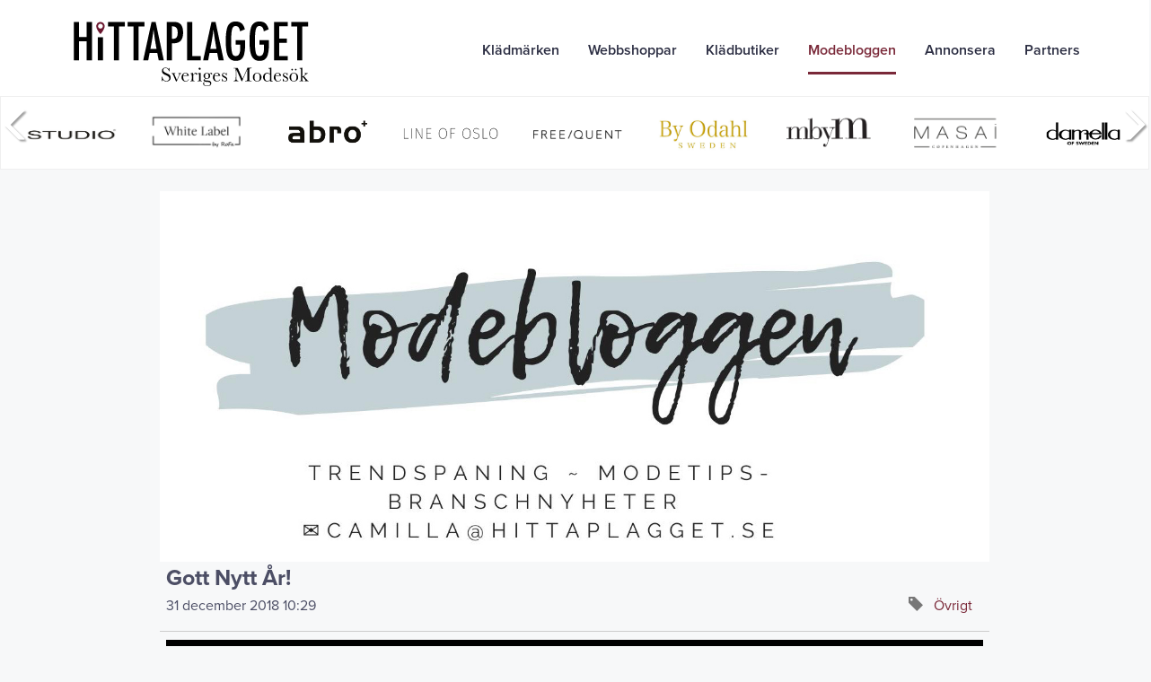

--- FILE ---
content_type: text/html
request_url: https://www.hittaplagget.se/2018-12-01/1/Arkiv-Bloggen
body_size: 14080
content:

<!DOCTYPE HTML PUBLIC "-//W3C//DTD HTML 4.01//EN" "http://www.w3.org/TR/html4/strict.dtd"><html>
<head>
    
<script async src="https://www.googletagmanager.com/gtag/js?id=G-4MS2G1XZJ5"></script>
<script>
  window.dataLayer = window.dataLayer || [];
  function gtag(){dataLayer.push(arguments);}
  gtag('js', new Date());

  gtag('config', 'G-4MS2G1XZJ5');
</script><meta http-equiv="Content-Type" content="text/html;charset=iso-8859-1" />
<meta http-equiv="X-UA-Compatible" content="IE=edge">
<meta name="viewport" content="width=device-width, initial-scale=1, maximum-scale=1, user-scalable=no">
<!-- The above 3 meta tags *must* come first in the head; any other head content must come *after* these tags -->

<meta name="robots" content="index,follow" />
<meta name="GOOGLEBOT" content="INDEX, FOLLOW" />
<meta name="referrer" content="unsafe-url">

<link rel="shortcut icon" href="https://www.hittaplagget.se/images/misc/icon.ico" />

<!-- Bootstrap core CSS -->
<link href="https://www.hittaplagget.se/css/bootstrap.min.css" rel="stylesheet">
<!-- <link href="https://www.hittaplagget.se/css/bootstrap-custom.css" rel="stylesheet"> -->
<link href="https://www.hittaplagget.se/css/offcanvas.css" rel="stylesheet">
<link href="https://www.hittaplagget.se/css/sticky-footer.css" rel="stylesheet">

<!-- Custom CSS -->
<link rel="stylesheet" media="screen, print, projection" type="text/css" href="https://www.hittaplagget.se/style/style.css?66640"/>

<!-- Slick CSS -->
<link rel="stylesheet" type="text/css" href="https://www.hittaplagget.se/slick-1.8.0/slick/slick.css"/>
<link rel="stylesheet" type="text/css" href="https://www.hittaplagget.se/slick-1.8.0/slick/slick-theme.css"/>


<!-- HTML5 shim and Respond.js for IE8 support of HTML5 elements and media queries -->
<!--[if lt IE 9]>
    <script src="https://oss.maxcdn.com/html5shiv/3.7.2/html5shiv.min.js"></script>
    <script src="https://oss.maxcdn.com/respond/1.4.2/respond.min.js"></script>
<![endif]-->

<script>
  (function(d) {
    var config = {
      kitId: 'osj6fow',
      scriptTimeout: 3000,
      async: true
    },
    h=d.documentElement,t=setTimeout(function(){h.className=h.className.replace(/\bwf-loading\b/g,"")+" wf-inactive";},config.scriptTimeout),tk=d.createElement("script"),f=false,s=d.getElementsByTagName("script")[0],a;h.className+=" wf-loading";tk.src='https://use.typekit.net/'+config.kitId+'.js';tk.async=true;tk.onload=tk.onreadystatechange=function(){a=this.readyState;if(f||a&&a!="complete"&&a!="loaded")return;f=true;clearTimeout(t);try{Typekit.load(config)}catch(e){}};s.parentNode.insertBefore(tk,s)
  })(document);
</script>

    <title>Modebloggen - hittaplagget</title>
    <meta name="description" content="">
    <meta name="keywords" content="" />
    <link href='https://fonts.googleapis.com/css?family=Open+Sans:300|Satisfy' rel='stylesheet' type='text/css'>
    <script src="https://code.jquery.com/jquery-1.9.1.js"></script>
<script src="https://code.jquery.com/jquery-migrate-1.4.1.js"></script>

    <script type="text/javascript">
        function setkb() {
            document.forms['blog'].kbvalue2.value = '3.21.230.250';
        }
    </script>
</head>    
<body >
    <nav id="menutop" class="navbar navbar-fixed-top navbar-default">
    <div class="container">
    <div class="navbar-header">
    
        <button type="button" class="navbar-toggle collapsed" data-toggle="collapse" data-target="#navbar" aria-expanded="false" aria-controls="navbar">
        <span class="sr-only"></span>
        <span class="icon-bar"></span>
        <span class="icon-bar"></span>
        <span class="icon-bar"></span>
        </button>
        <a class="navbar-brand center-block" href="https://www.hittaplagget.se/"><span class="top-logo"></span></a>
        
    </div>
    <div id="navbar" class="collapse navbar-collapse navbar-right">
        <ul class="nav navbar-nav">
        <li class=""><a href="https://www.hittaplagget.se/Kläder-Märken">Klädmärken</a></li>
        <li class=""><a href="https://www.hittaplagget.se/Alla-Webbutiker">Webbshoppar</a></li>
        <li class=""><a href="https://www.hittaplagget.se/Alla-Klädbutiker">Klädbutiker</a></li>
        <li class="active" ><a href="https://www.hittaplagget.se/Modebloggen">Modebloggen</a></li>
        <li class=""><a href="https://www.hittaplagget.se/Annonsera">Annonsera</a></li>
        <li class=""><a href="https://www.hittaplagget.se/Partners">Partners</a></li>
        </ul>
    </div><!-- /.nav-collapse -->
    </div><!-- /.container -->
</nav><!-- /.navbar --> 


<!-- <div class="col-xs-2 col-md-2 hidden-xs hidden-sm" id="sidebar"> -->

         <!--<div class="bannerProducts">
             <img style="width:90%;margin-left:5%;margin-top:8px;" src="http://www.mandeldesign.se/images/footer-logo_nobg.png" />
             <div style="width:90%;margin-left:8%;margin-top:5px;font-size:11px;font-style:italic;">omtyckta plagg just nu</div>
         </div>--> 
        <div class="row bannerRow">
            <div class="col-xs-12" style="text-align: center;">
                <div id="slickBannerHidden" class="slickBannerClass hiddenBeforeLoad">
                        <div class="bannerLogo"><a href="https://www.hittaplagget.se/4233/Accessoarer-Copenhagen-Shoes"><img alt="Accessoarer från Copenhagen-Shoes" class="bannerLogo" data-lazy="https://www.hittaplagget.se/images/logos/copenhagenshoes.gif"/></a></div> 
                        <div class="bannerLogo"><a href="https://www.hittaplagget.se/4328/Kläder-Camicia"><img alt="Kläder från Camicia" class="bannerLogo" data-lazy="https://www.hittaplagget.se/images/logos/camicia.gif"/></a></div> 
                        <div class="bannerLogo"><a href="https://www.hittaplagget.se/1629/Kläder-Isay"><img alt="Kläder från Isay" class="bannerLogo" data-lazy="https://www.hittaplagget.se/images/logos/isay.gif"/></a></div> 
                        <div class="bannerLogo"><a href="https://www.hittaplagget.se/2827/Kläder-Jordnära"><img alt="Kläder från Jordnära" class="bannerLogo" data-lazy="https://www.hittaplagget.se/images/logos/jordnara.gif"/></a></div> 
                        <div class="bannerLogo"><a href="https://www.hittaplagget.se/3774/Kläder-Costamani"><img alt="Kläder från Costamani" class="bannerLogo" data-lazy="https://www.hittaplagget.se/images/logos/costamani.gif"/></a></div> 
                        <div class="bannerLogo"><a href="https://www.hittaplagget.se/2319/Kläder-Studio"><img alt="Kläder från Studio" class="bannerLogo" data-lazy="https://www.hittaplagget.se/images/logos/studio.gif"/></a></div> 
                        <div class="bannerLogo"><a href="https://www.hittaplagget.se/3789/Kläder-White-Label"><img alt="Kläder från White-Label" class="bannerLogo" data-lazy="https://www.hittaplagget.se/images/logos/whitelabel.gif"/></a></div> 
                        <div class="bannerLogo"><a href="https://www.hittaplagget.se/2072/Accessoarer-Abro"><img alt="Accessoarer från Abro" class="bannerLogo" data-lazy="https://www.hittaplagget.se/images/logos/abro.gif"/></a></div> 
                        <div class="bannerLogo"><a href="https://www.hittaplagget.se/2638/Kläder-Line-of-Oslo"><img alt="Kläder från Line-of-Oslo" class="bannerLogo" data-lazy="https://www.hittaplagget.se/images/logos/lineofoslo.gif"/></a></div> 
                        <div class="bannerLogo"><a href="https://www.hittaplagget.se/3041/Kläder-Freequent"><img alt="Kläder från Freequent" class="bannerLogo" data-lazy="https://www.hittaplagget.se/images/logos/freequent.gif"/></a></div> 
                        <div class="bannerLogo"><a href="https://www.hittaplagget.se/4239/Accessoarer-By-Odahl"><img alt="Accessoarer från By-Odahl" class="bannerLogo" data-lazy="https://www.hittaplagget.se/images/logos/byodahl.gif"/></a></div> 
                        <div class="bannerLogo"><a href="https://www.hittaplagget.se/1400/Kläder-mbyM"><img alt="Kläder från mbyM" class="bannerLogo" data-lazy="https://www.hittaplagget.se/images/logos/mbym.gif"/></a></div> 
                        <div class="bannerLogo"><a href="https://www.hittaplagget.se/2451/Kläder-Masai"><img alt="Kläder från Masai" class="bannerLogo" data-lazy="https://www.hittaplagget.se/images/logos/masai.gif"/></a></div> 
                        <div class="bannerLogo"><a href="https://www.hittaplagget.se/1233/Kläder-Damella"><img alt="Kläder från Damella" class="bannerLogo" data-lazy="https://www.hittaplagget.se/images/logos/damella.gif"/></a></div> 
                        <div class="bannerLogo"><a href="https://www.hittaplagget.se/4357/Kläder-Mat-Fashion"><img alt="Kläder från Mat-Fashion" class="bannerLogo" data-lazy="https://www.hittaplagget.se/images/logos/matfashion.gif"/></a></div> 
                        <div class="bannerLogo"><a href="https://www.hittaplagget.se/1734/Kläder-Boheme"><img alt="Kläder från Boheme" class="bannerLogo" data-lazy="https://www.hittaplagget.se/images/logos/boheme.gif"/></a></div> 
                        <div class="bannerLogo"><a href="https://www.hittaplagget.se/4375/Kläder-Mountain-Trekking"><img alt="Kläder från Mountain-Trekking" class="bannerLogo" data-lazy="https://www.hittaplagget.se/images/logos/mountaintrekking.gif"/></a></div> 
                        <div class="bannerLogo"><a href="https://www.hittaplagget.se/2975/Kläder-Lecoco"><img alt="Kläder från Lecoco" class="bannerLogo" data-lazy="https://www.hittaplagget.se/images/logos/lecoco.gif"/></a></div> 
                        <div class="bannerLogo"><a href="https://www.hittaplagget.se/4330/Kläder-Jalfe"><img alt="Kläder från Jalfe" class="bannerLogo" data-lazy="https://www.hittaplagget.se/images/logos/jalfe.gif"/></a></div> 
                        <div class="bannerLogo"><a href="https://www.hittaplagget.se/1407/Kläder-Marc-Lauge"><img alt="Kläder från Marc-Lauge" class="bannerLogo" data-lazy="https://www.hittaplagget.se/images/logos/marclauge.gif"/></a></div> 
                        <div class="bannerLogo"><a href="https://www.hittaplagget.se/3798/Kläder-Black-Colour"><img alt="Kläder från Black-Colour" class="bannerLogo" data-lazy="https://www.hittaplagget.se/images/logos/blackcolour.gif"/></a></div> 
                        <div class="bannerLogo"><a href="https://www.hittaplagget.se/3184/Kläder-Gossip"><img alt="Kläder från Gossip" class="bannerLogo" data-lazy="https://www.hittaplagget.se/images/logos/gossip.gif"/></a></div> 
                        <div class="bannerLogo"><a href="https://www.hittaplagget.se/1867/Kläder-Mansted"><img alt="Kläder från Mansted" class="bannerLogo" data-lazy="https://www.hittaplagget.se/images/logos/mansted.gif"/></a></div> 
                        <div class="bannerLogo"><a href="https://www.hittaplagget.se/4285/Kläder-iina"><img alt="Kläder från iina" class="bannerLogo" data-lazy="https://www.hittaplagget.se/images/logos/iina.gif"/></a></div> 
                        <div class="bannerLogo"><a href="https://www.hittaplagget.se/1167/Kläder-Bessie"><img alt="Kläder från Bessie" class="bannerLogo" data-lazy="https://www.hittaplagget.se/images/logos/bessie.gif"/></a></div> 
                        <div class="bannerLogo"><a href="https://www.hittaplagget.se/4243/Kläder-Notyz"><img alt="Kläder från Notyz" class="bannerLogo" data-lazy="https://www.hittaplagget.se/images/logos/notyz.gif"/></a></div> 
                        <div class="bannerLogo"><a href="https://www.hittaplagget.se/3352/Kläder-Para-Mi"><img alt="Kläder från Para-Mi" class="bannerLogo" data-lazy="https://www.hittaplagget.se/images/logos/parami.gif"/></a></div> 
                        <div class="bannerLogo"><a href="https://www.hittaplagget.se/4372/Accessoarer-AROCK"><img alt="Accessoarer från AROCK" class="bannerLogo" data-lazy="https://www.hittaplagget.se/images/logos/arock.gif"/></a></div> 
                        <div class="bannerLogo"><a href="https://www.hittaplagget.se/2757/Kläder-Johnny-Was"><img alt="Kläder från Johnny-Was" class="bannerLogo" data-lazy="https://www.hittaplagget.se/images/logos/johnnywas.gif"/></a></div> 
                        <div class="bannerLogo"><a href="https://www.hittaplagget.se/2149/Kläder-Gozzip"><img alt="Kläder från Gozzip" class="bannerLogo" data-lazy="https://www.hittaplagget.se/images/logos/gozzip.gif"/></a></div> 
                        <div class="bannerLogo"><a href="https://www.hittaplagget.se/1544/Kläder-Soyaconcept"><img alt="Kläder från Soyaconcept" class="bannerLogo" data-lazy="https://www.hittaplagget.se/images/logos/soyaconcept.gif"/></a></div> 
                        <div class="bannerLogo"><a href="https://www.hittaplagget.se/1137/Kläder-2-Biz"><img alt="Kläder från 2-Biz" class="bannerLogo" data-lazy="https://www.hittaplagget.se/images/logos/2biz.gif"/></a></div> 
                        <div class="bannerLogo"><a href="https://www.hittaplagget.se/1547/Kläder-Nü-Denmark"><img alt="Kläder från Nü-Denmark" class="bannerLogo" data-lazy="https://www.hittaplagget.se/images/logos/nüdenmark.gif"/></a></div> 
                        <div class="bannerLogo"><a href="https://www.hittaplagget.se/4340/Kläder-Humble-by-Sofie"><img alt="Kläder från Humble-by-Sofie" class="bannerLogo" data-lazy="https://www.hittaplagget.se/images/logos/humblebysofie.gif"/></a></div> 
                        <div class="bannerLogo"><a href="https://www.hittaplagget.se/1169/Kläder-Betty-Barclay"><img alt="Kläder från Betty-Barclay" class="bannerLogo" data-lazy="https://www.hittaplagget.se/images/logos/bettybarclay.gif"/></a></div> 
                        <div class="bannerLogo"><a href="https://www.hittaplagget.se/1215/Kläder-Claire-Woman"><img alt="Kläder från Claire-Woman" class="bannerLogo" data-lazy="https://www.hittaplagget.se/images/logos/clairewoman.gif"/></a></div> 
                        <div class="bannerLogo"><a href="https://www.hittaplagget.se/1341/Kläder-Ilse-Jacobsen"><img alt="Kläder från Ilse-Jacobsen" class="bannerLogo" data-lazy="https://www.hittaplagget.se/images/logos/ilsejacobsen.gif"/></a></div> 
                        <div class="bannerLogo"><a href="https://www.hittaplagget.se/4272/Kläder-BTF-CPH"><img alt="Kläder från BTF-CPH" class="bannerLogo" data-lazy="https://www.hittaplagget.se/images/logos/btfcph.gif"/></a></div> 
                        <div class="bannerLogo"><a href="https://www.hittaplagget.se/3220/Kläder-Frank-Lyman"><img alt="Kläder från Frank-Lyman" class="bannerLogo" data-lazy="https://www.hittaplagget.se/images/logos/franklyman.gif"/></a></div> 
                        <div class="bannerLogo"><a href="https://www.hittaplagget.se/3454/Kläder-Aino"><img alt="Kläder från Aino" class="bannerLogo" data-lazy="https://www.hittaplagget.se/images/logos/aino.gif"/></a></div> 
                        <div class="bannerLogo"><a href="https://www.hittaplagget.se/4065/Kläder-Dedicated"><img alt="Kläder från Dedicated" class="bannerLogo" data-lazy="https://www.hittaplagget.se/images/logos/dedicated.gif"/></a></div> 
                        <div class="bannerLogo"><a href="https://www.hittaplagget.se/4267/Kläder-Orientique"><img alt="Kläder från Orientique" class="bannerLogo" data-lazy="https://www.hittaplagget.se/images/logos/orientique.gif"/></a></div> 
                        <div class="bannerLogo"><a href="https://www.hittaplagget.se/3384/Kläder-Qnuz"><img alt="Kläder från Qnuz" class="bannerLogo" data-lazy="https://www.hittaplagget.se/images/logos/qnuz.gif"/></a></div> 
                        <div class="bannerLogo"><a href="https://www.hittaplagget.se/4311/Kläder-Kopenhaken"><img alt="Kläder från Kopenhaken" class="bannerLogo" data-lazy="https://www.hittaplagget.se/images/logos/kopenhaken.gif"/></a></div> 
                        <div class="bannerLogo"><a href="https://www.hittaplagget.se/4289/Kläder-Atelier-Kajsa"><img alt="Kläder från Atelier-Kajsa" class="bannerLogo" data-lazy="https://www.hittaplagget.se/images/logos/atelierkajsa.gif"/></a></div> 
                        <div class="bannerLogo"><a href="https://www.hittaplagget.se/1229/Kläder-Culture"><img alt="Kläder från Culture" class="bannerLogo" data-lazy="https://www.hittaplagget.se/images/logos/culture.gif"/></a></div> 
                        <div class="bannerLogo"><a href="https://www.hittaplagget.se/4124/Kläder-Zabaione"><img alt="Kläder från Zabaione" class="bannerLogo" data-lazy="https://www.hittaplagget.se/images/logos/zabaione.gif"/></a></div> 
                        <div class="bannerLogo"><a href="https://www.hittaplagget.se/1367/Kläder-Joseph-Ribkoff"><img alt="Kläder från Joseph-Ribkoff" class="bannerLogo" data-lazy="https://www.hittaplagget.se/images/logos/josephribkoff.gif"/></a></div> 
                        <div class="bannerLogo"><a href="https://www.hittaplagget.se/4151/Kläder-E-Avantgarde"><img alt="Kläder från E-Avantgarde" class="bannerLogo" data-lazy="https://www.hittaplagget.se/images/logos/eavantgarde.gif"/></a></div> 
                        <div class="bannerLogo"><a href="https://www.hittaplagget.se/4300/Kläder-Sandgaard-Essentials"><img alt="Kläder från Sandgaard-Essentials" class="bannerLogo" data-lazy="https://www.hittaplagget.se/images/logos/sandgaardessentials.gif"/></a></div> 
                        <div class="bannerLogo"><a href="https://www.hittaplagget.se/4312/Accessoarer-In-Sunny-Mood"><img alt="Accessoarer från In-Sunny-Mood" class="bannerLogo" data-lazy="https://www.hittaplagget.se/images/logos/insunnymood.gif"/></a></div> 
                        <div class="bannerLogo"><a href="https://www.hittaplagget.se/4174/Kläder-Marta-Du-Chateau"><img alt="Kläder från Marta-Du-Chateau" class="bannerLogo" data-lazy="https://www.hittaplagget.se/images/logos/martaduchateau.gif"/></a></div> 
                        <div class="bannerLogo"><a href="https://www.hittaplagget.se/4341/Kläder-minouminou"><img alt="Kläder från minouminou" class="bannerLogo" data-lazy="https://www.hittaplagget.se/images/logos/minouminou.gif"/></a></div> 
                        <div class="bannerLogo"><a href="https://www.hittaplagget.se/3900/Kläder-Rino-&-Pelle"><img alt="Kläder från Rino-&-Pelle" class="bannerLogo" data-lazy="https://www.hittaplagget.se/images/logos/rino&pelle.gif"/></a></div> 
                        <div class="bannerLogo"><a href="https://www.hittaplagget.se/2020/Kläder-Laurie"><img alt="Kläder från Laurie" class="bannerLogo" data-lazy="https://www.hittaplagget.se/images/logos/laurie.gif"/></a></div> 
                        <div class="bannerLogo"><a href="https://www.hittaplagget.se/4318/Kläder-Agenda-with-Passion"><img alt="Kläder från Agenda-with-Passion" class="bannerLogo" data-lazy="https://www.hittaplagget.se/images/logos/agendawithpassion.gif"/></a></div> 
                        <div class="bannerLogo"><a href="https://www.hittaplagget.se/3988/Accessoarer-Alberville"><img alt="Accessoarer från Alberville" class="bannerLogo" data-lazy="https://www.hittaplagget.se/images/logos/alberville.gif"/></a></div> 
                        <div class="bannerLogo"><a href="https://www.hittaplagget.se/4370/Accessoarer-Smart-in-the-dark"><img alt="Accessoarer från Smart-in-the-dark" class="bannerLogo" data-lazy="https://www.hittaplagget.se/images/logos/smartinthedark.gif"/></a></div> 
                        <div class="bannerLogo"><a href="https://www.hittaplagget.se/4050/Kläder-Devotion-Twins"><img alt="Kläder från Devotion-Twins" class="bannerLogo" data-lazy="https://www.hittaplagget.se/images/logos/devotiontwins.gif"/></a></div> 
                        <div class="bannerLogo"><a href="https://www.hittaplagget.se/4238/Kläder-Edith"><img alt="Kläder från Edith" class="bannerLogo" data-lazy="https://www.hittaplagget.se/images/logos/edith.gif"/></a></div> 
                        <div class="bannerLogo"><a href="https://www.hittaplagget.se/1228/Kläder-Cream"><img alt="Kläder från Cream" class="bannerLogo" data-lazy="https://www.hittaplagget.se/images/logos/cream.gif"/></a></div> 
                        <div class="bannerLogo"><a href="https://www.hittaplagget.se/4351/Kläder-Reunion"><img alt="Kläder från Reunion" class="bannerLogo" data-lazy="https://www.hittaplagget.se/images/logos/reunion.gif"/></a></div> 
                        <div class="bannerLogo"><a href="https://www.hittaplagget.se/4352/Accessoarer-Pialin"><img alt="Accessoarer från Pialin" class="bannerLogo" data-lazy="https://www.hittaplagget.se/images/logos/pialin.gif"/></a></div> 
                        <div class="bannerLogo"><a href="https://www.hittaplagget.se/1369/Kläder-Kaffe-Clothing"><img alt="Kläder från Kaffe-Clothing" class="bannerLogo" data-lazy="https://www.hittaplagget.se/images/logos/kaffeclothing.gif"/></a></div> 
                        <div class="bannerLogo"><a href="https://www.hittaplagget.se/2510/Kläder-Junge"><img alt="Kläder från Junge" class="bannerLogo" data-lazy="https://www.hittaplagget.se/images/logos/junge.gif"/></a></div> 
                        <div class="bannerLogo"><a href="https://www.hittaplagget.se/4288/Kläder-Ester-Design"><img alt="Kläder från Ester-Design" class="bannerLogo" data-lazy="https://www.hittaplagget.se/images/logos/esterdesign.gif"/></a></div> 
                        <div class="bannerLogo"><a href="https://www.hittaplagget.se/4178/Kläder-MiAmori"><img alt="Kläder från MiAmori" class="bannerLogo" data-lazy="https://www.hittaplagget.se/images/logos/miamori.gif"/></a></div> 
                        <div class="bannerLogo"><a href="https://www.hittaplagget.se/1587/Kläder-Vera-Mont"><img alt="Kläder från Vera-Mont" class="bannerLogo" data-lazy="https://www.hittaplagget.se/images/logos/veramont.gif"/></a></div> 
                        <div class="bannerLogo"><a href="https://www.hittaplagget.se/4252/Accessoarer-LaTalia"><img alt="Accessoarer från LaTalia" class="bannerLogo" data-lazy="https://www.hittaplagget.se/images/logos/latalia.gif"/></a></div> 
                        <div class="bannerLogo"><a href="https://www.hittaplagget.se/2752/Kläder-Summum"><img alt="Kläder från Summum" class="bannerLogo" data-lazy="https://www.hittaplagget.se/images/logos/summum.gif"/></a></div> 
                        <div class="bannerLogo"><a href="https://www.hittaplagget.se/3140/Kläder-Fynch-Hatton"><img alt="Kläder från Fynch-Hatton" class="bannerLogo" data-lazy="https://www.hittaplagget.se/images/logos/fynch-hatton.gif"/></a></div> 
                        <div class="bannerLogo"><a href="https://www.hittaplagget.se/4359/Accessoarer-Shepherd-of-Sweden"><img alt="Accessoarer från Shepherd-of-Sweden" class="bannerLogo" data-lazy="https://www.hittaplagget.se/images/logos/shepherdofsweden.gif"/></a></div> 
                        <div class="bannerLogo"><a href="https://www.hittaplagget.se/2011/Accessoarer-astrid&agnes"><img alt="Accessoarer från astrid&agnes" class="bannerLogo" data-lazy="https://www.hittaplagget.se/images/logos/astrid&agnes.gif"/></a></div> 
                        <div class="bannerLogo"><a href="https://www.hittaplagget.se/1174/Kläder-Bitte-Kai-Rand"><img alt="Kläder från Bitte-Kai-Rand" class="bannerLogo" data-lazy="https://www.hittaplagget.se/images/logos/bittekairand.gif"/></a></div> 
                        <div class="bannerLogo"><a href="https://www.hittaplagget.se/2488/Accessoarer-pfg-STOCKHOLM"><img alt="Accessoarer från pfg-STOCKHOLM" class="bannerLogo" data-lazy="https://www.hittaplagget.se/images/logos/pfgstockholm.gif"/></a></div> 
                        <div class="bannerLogo"><a href="https://www.hittaplagget.se/4334/Kläder-Nordic-Rebellion"><img alt="Kläder från Nordic-Rebellion" class="bannerLogo" data-lazy="https://www.hittaplagget.se/images/logos/nordicrebellion.gif"/></a></div> 
                        <div class="bannerLogo"><a href="https://www.hittaplagget.se/4344/Accessoarer-Care-for-Clothes"><img alt="Accessoarer från Care-for-Clothes" class="bannerLogo" data-lazy="https://www.hittaplagget.se/images/logos/careforclothes.gif"/></a></div> 
                        <div class="bannerLogo"><a href="https://www.hittaplagget.se/4166/Kläder-Elitzia"><img alt="Kläder från Elitzia" class="bannerLogo" data-lazy="https://www.hittaplagget.se/images/logos/elitzia.gif"/></a></div> 
                        <div class="bannerLogo"><a href="https://www.hittaplagget.se/3659/Kläder-Barbara-Lebek"><img alt="Kläder från Barbara-Lebek" class="bannerLogo" data-lazy="https://www.hittaplagget.se/images/logos/barbaralebek.gif"/></a></div> 
                        <div class="bannerLogo"><a href="https://www.hittaplagget.se/4074/Kläder-Mix-by-Heart"><img alt="Kläder från Mix-by-Heart" class="bannerLogo" data-lazy="https://www.hittaplagget.se/images/logos/mixbyheart.gif"/></a></div> 
                        <div class="bannerLogo"><a href="https://www.hittaplagget.se/2618/Kläder-MAPP"><img alt="Kläder från MAPP" class="bannerLogo" data-lazy="https://www.hittaplagget.se/images/logos/mapp.gif"/></a></div> 
                </div>
            </div>
        </div>

     <!--
    </div>
</div>
--><!--/.sidebar-offcanvas-->


    <div class="container">        
        <div class="row row-offcanvas row-offcanvas-right">
            <div class="col-md-10 blogCol">
                <img src="https://www.hittaplagget.se/images/mode-blogg_header.jpg" alt="Modebloggen - trendspaning - modetips - branschnyheter" style="width:100%;overflow:hidden" />
            
            <div id="mandelbuttonspace" class="spacer10"></div>                             
                
                <div class="col-md-12">
                    <div class="blogHeadline">Gott Nytt År!</div> 

                    <div class="blogDate"> 31 december 2018
                        <span class="blogtime">10:29</span>
                    </div>
                    <div style="float:right;">
                        <span id="" style="color:#777;" class="glyphicon glyphicon-tag"></span>
                         &nbsp;&nbsp;<a href="https://www.hittaplagget.se/4/Tagg-Övrigt-Modebloggen">Övrigt</a> 
                        &nbsp;&nbsp;
                    </div>
                </div>
                <div style="clear: both;"></div>
                <hr class="lineshops"/>
                <div style="clear: both;"></div> 
                        <div class="col-xs-12 col-sm-12">
                            <div class="wrapper">
                                <img class="blogImg" src="https://www.hittaplagget.se/picture/blog/2018-12-31_2019.jpg" />

                            </div>
                        </div>
                        <div style="clear: both;"></div>
                           
                    <div class="col-xs-10 col-sm-10">
                        <div class="blogText"> Vi på Mandel vill passa på att tacka er för ett helt fantastiskt 2018 och önskar er God Fortsättning och Gott Nytt År!  <br><br>Nu blickar vi framåt och längtar till 2019 års fina kläder som är på ingående. <br><br>Stor Kram!<br><br>Charlotte, Amanda, Jessica, Kajsa och Ines &#128149;
                        </div>
                    </div>
                    <div class="col-xs-2 col-sm-2">
                        <a class="btn btnInverse btn-md pull-right" href="https://www.hittaplagget.se/15466/Bloggen-Gott-Nytt-År!"><span style="vertical-align:central" class="glyphicon glyphicon-comment"></span>&nbsp; 5</a>
                    </div>
                    <div style="clear: both;"></div>
                
                <div class="col-md-12">
                    <div class="blogHeadline">Fridayyyy! </div> 

                    <div class="blogDate"> 28 december 2018
                        <span class="blogtime">10:18</span>
                    </div>
                    <div style="float:right;">
                        <span id="" style="color:#777;" class="glyphicon glyphicon-tag"></span>
                         &nbsp;&nbsp;<a href="https://www.hittaplagget.se/2/Tagg-Shopping-Modebloggen">Shopping</a> 
                        &nbsp;&nbsp;
                    </div>
                </div>
                <div style="clear: both;"></div>
                <hr class="lineshops"/>
                <div style="clear: both;"></div> 
                        <div class="col-xs-12 col-sm-12">
                            <div class="wrapper">
                                <img class="blogImg" src="https://www.hittaplagget.se/picture/blog/2018-12-28_DSC_0523-1 kopiera.jpg" />

                            </div>

                        </div>
                        <div style="clear: both;"></div>

                        <div class="col-xs-12 col-sm-12">
                            <div class="wrapper">
                                <img class="blogImg" src="https://www.hittaplagget.se/picture/blog/2018-12-28_DSC_0561-1 kopiera.jpg" />

                            </div>

                        </div>
                        <div style="clear: both;"></div>

                        <div class="col-xs-12 col-sm-12">
                            <div class="wrapper">
                                <img class="blogImg" src="https://www.hittaplagget.se/picture/blog/2018-12-28_DSC_0570-1 kopiera.jpg" />

                            </div>

                        </div>
                        <div style="clear: both;"></div>
                           
                    <div class="col-xs-10 col-sm-10">
                        <div class="blogText"> Ni har väl inte missat att Vimelli-serien har kommit tillbaka? Jessica har på sig den kortärmade här.<br><br>Kajsa visar upp superfina klänningen från Object. Randig dröm med knyte i midjan! <br><br>Det kommer massvis med fint idag som till exempel en snygg cardigan och väska.<br><br>Kika in på shoppen snart för att hinna få hem dagens nyheter :)
                        </div>
                    </div>
                    <div class="col-xs-2 col-sm-2">
                        <a class="btn btnInverse btn-md pull-right" href="https://www.hittaplagget.se/15465/Bloggen-Fridayyyy!"><span style="vertical-align:central" class="glyphicon glyphicon-comment"></span>&nbsp; 0</a>
                    </div>
                    <div style="clear: both;"></div>
                
                <div class="col-md-12">
                    <div class="blogHeadline">Fredag!</div> 

                    <div class="blogDate"> 28 december 2018
                        <span class="blogtime">08:46</span>
                    </div>
                    <div style="float:right;">
                        <span id="" style="color:#777;" class="glyphicon glyphicon-tag"></span>
                         &nbsp;&nbsp;<a href="https://www.hittaplagget.se/2/Tagg-Shopping-Modebloggen">Shopping</a> 
                        &nbsp;&nbsp;
                    </div>
                </div>
                <div style="clear: both;"></div>
                <hr class="lineshops"/>
                <div style="clear: both;"></div> 
                        <div class="col-xs-12 col-sm-12">
                            <div class="wrapper">
                                <img class="blogImg" src="https://www.hittaplagget.se/picture/blog/2018-12-28_tempImageForSave (31).JPG" />

                            </div>
                        </div>
                        <div style="clear: both;"></div>
                           
                    <div class="col-xs-10 col-sm-10">
                        <div class="blogText"> Godmorgon och god fortsättning på er alla!<br><br>Hoppas ni har njutit av god mat och famlijemys de senaste dagarna :)<br><br>Idag kommer den här fina cardigan upp i tre färger. Så fin med en liten ballongärm som passar snyggt till jeans. Klänningen som jag har på mig kommer också och är från Object. Kan verkligen rekommenderas, så skön på. <br><br>Det kommer fler fina baströjor och toppar samt en fin kjol. Vi ses igen vid 11.00<br><br>Ni har väl inte missat att vår stora rea är igång! Så mycket fint att fynda.... Kika in där och se vad som finns. 
                        </div>
                    </div>
                    <div class="col-xs-2 col-sm-2">
                        <a class="btn btnInverse btn-md pull-right" href="https://www.hittaplagget.se/15464/Bloggen-Fredag!"><span style="vertical-align:central" class="glyphicon glyphicon-comment"></span>&nbsp; 0</a>
                    </div>
                    <div style="clear: both;"></div>
                
                <div class="col-md-12">
                    <div class="blogHeadline">God Fortsättning!</div> 

                    <div class="blogDate"> 27 december 2018
                        <span class="blogtime">08:48</span>
                    </div>
                    <div style="float:right;">
                        <span id="" style="color:#777;" class="glyphicon glyphicon-tag"></span>
                         &nbsp;&nbsp;<a href="https://www.hittaplagget.se/2/Tagg-Shopping-Modebloggen">Shopping</a> 
                        &nbsp;&nbsp;
                    </div>
                </div>
                <div style="clear: both;"></div>
                <hr class="lineshops"/>
                <div style="clear: both;"></div> 
                        <div class="col-xs-12 col-sm-12">
                            <div class="wrapper">
                                <img class="blogImg" src="https://www.hittaplagget.se/picture/blog/2018-12-27_DSC_0431-2 kopiera.jpg" />

                            </div>

                        </div>
                        <div style="clear: both;"></div>

                        <div class="col-xs-12 col-sm-12">
                            <div class="wrapper">
                                <img class="blogImg" src="https://www.hittaplagget.se/picture/blog/2018-12-27_DSC_0447-1 kopiera.jpg" />

                            </div>

                        </div>
                        <div style="clear: both;"></div>

                        <div class="col-xs-12 col-sm-12">
                            <div class="wrapper">
                                <img class="blogImg" src="https://www.hittaplagget.se/picture/blog/2018-12-27_DSC_0481-1 kopiera.jpg" />

                            </div>

                        </div>
                        <div style="clear: both;"></div>

                        <div class="col-xs-12 col-sm-12">
                            <div class="wrapper">
                                <img class="blogImg" src="https://www.hittaplagget.se/picture/blog/2018-12-27_DSC_0493-1 kopiera.jpg" />

                            </div>

                        </div>
                        <div style="clear: both;"></div>

                         
                    <div class="col-xs-10 col-sm-10">
                        <div class="blogText"> Godmorgon på Er och God Fortsättning! <br>Hoppas ni alla har haft en helt fantastisk Jul och fortfarande har en härlig julledighet för er som fortfarande är lediga..<br>Vi här på Mandel kunde inte slita oss från att packa alla ordrar i oändlighet idag samt ge er dagens nyheter ;-) Vi hoppas och tror verkligen att ni kommer gilla dagens nyheter!<br><br>Jessica har på sig dagens fina blus som kommer. Den är i härlig omlottmodell som man kan knyta lite hur man vill, har fina puff-ärmar som blir en snygg detalj samt att den är lite glansigare i materialet vilket ger en en festlig och lyxig look.<br><br>Ni ser Kajsa i dagens Cardigan som nästan är som en snygg längre kavaj.. Superfin att ha till dagens blus som även kommer i en ljuvlig rosa färg. <br><br>Det kommer även ett par supermjuka jeans i snygg tvätt, en kortärmad blus/topp samt en stickad härlig tröja!!<br><br>Vi ses 11.00<br><br>Glöm inte att kika in vår REA på hemsidan där vi har massvis av sänkta produkter!<br>Kraaam
                        </div>
                    </div>
                    <div class="col-xs-2 col-sm-2">
                        <a class="btn btnInverse btn-md pull-right" href="https://www.hittaplagget.se/15463/Bloggen-God-Fortsättning!"><span style="vertical-align:central" class="glyphicon glyphicon-comment"></span>&nbsp; 6</a>
                    </div>
                    <div style="clear: both;"></div>
                
                <div class="col-md-12">
                    <div class="blogHeadline">Juldagen!</div> 

                    <div class="blogDate"> 25 december 2018
                        <span class="blogtime">15:13</span>
                    </div>
                    <div style="float:right;">
                        <span id="" style="color:#777;" class="glyphicon glyphicon-tag"></span>
                         &nbsp;&nbsp;<a href="https://www.hittaplagget.se/2/Tagg-Shopping-Modebloggen">Shopping</a> 
                        &nbsp;&nbsp;
                    </div>
                </div>
                <div style="clear: both;"></div>
                <hr class="lineshops"/>
                <div style="clear: both;"></div> 
                        <div class="col-xs-12 col-sm-12">
                            <div class="wrapper">
                                <img class="blogImg" src="https://www.hittaplagget.se/picture/blog/2018-12-25_julrea.jpg" />

                            </div>
                        </div>
                        <div style="clear: both;"></div>
                           
                    <div class="col-xs-10 col-sm-10">
                        <div class="blogText"> Hoppas ni hade en fin julafton med god mat och mys med familjen. Vi hade det kanon, för mycket mat och tomten hittade även till oss &#128521;<br><br>Nu är vår stora julrea igång och det finns massor av fina plagg att fynda. Det är 30-70% på utvalda plagg. Vi rensar ut rejält för att få plats med vårens härliga nyheter. <br><br>Fortsätt njut av ledigheten och ta hand om varandra!<br><br><br><br><br>
                        </div>
                    </div>
                    <div class="col-xs-2 col-sm-2">
                        <a class="btn btnInverse btn-md pull-right" href="https://www.hittaplagget.se/15462/Bloggen-Juldagen!"><span style="vertical-align:central" class="glyphicon glyphicon-comment"></span>&nbsp; 2</a>
                    </div>
                    <div style="clear: both;"></div>
                
                <div class="col-md-12">
                    <div class="blogHeadline">God Jul!</div> 

                    <div class="blogDate"> 24 december 2018
                        <span class="blogtime">11:16</span>
                    </div>
                    <div style="float:right;">
                        <span id="" style="color:#777;" class="glyphicon glyphicon-tag"></span>
                         &nbsp;&nbsp;<a href="https://www.hittaplagget.se/2/Tagg-Shopping-Modebloggen">Shopping</a> 
                        &nbsp;&nbsp;
                    </div>
                </div>
                <div style="clear: both;"></div>
                <hr class="lineshops"/>
                <div style="clear: both;"></div> 
                        <div class="col-xs-12 col-sm-12">
                            <div class="wrapper">
                                <img class="blogImg" src="https://www.hittaplagget.se/picture/blog/2018-12-24_IMG_1493.PNG" />

                            </div>
                        </div>
                        <div style="clear: both;"></div>
                           
                    <div class="col-xs-10 col-sm-10">
                        <div class="blogText"> God jul på er alla runtom i landet. Hoppas ni njuter av god mat och era nära och kära. <br>Sist ut på dagens julkapp är den här fina cardigan :) Den hittar ni <a href="https://www.mandeldesign.se/14674-1/cardigan-fr%C3%A5n-object/objgala-l/s-knit-cardigan-creme/glitter">här</a>!<br><br>Glöm inte vår rea som redan dragit igång. Där kan ni hitta massor av fina plagg!<br><br>&#129334;&#127995;&#127794;
                        </div>
                    </div>
                    <div class="col-xs-2 col-sm-2">
                        <a class="btn btnInverse btn-md pull-right" href="https://www.hittaplagget.se/15461/Bloggen-God-Jul!"><span style="vertical-align:central" class="glyphicon glyphicon-comment"></span>&nbsp; 2</a>
                    </div>
                    <div style="clear: both;"></div>
                
                <div class="col-md-12">
                    <div class="blogHeadline">Dagens julklapp!</div> 

                    <div class="blogDate"> 23 december 2018
                        <span class="blogtime">11:26</span>
                    </div>
                    <div style="float:right;">
                        <span id="" style="color:#777;" class="glyphicon glyphicon-tag"></span>
                         &nbsp;&nbsp;<a href="https://www.hittaplagget.se/2/Tagg-Shopping-Modebloggen">Shopping</a> 
                        &nbsp;&nbsp;
                    </div>
                </div>
                <div style="clear: both;"></div>
                <hr class="lineshops"/>
                <div style="clear: both;"></div> 
                        <div class="col-xs-12 col-sm-12">
                            <div class="wrapper">
                                <img class="blogImg" src="https://www.hittaplagget.se/picture/blog/2018-12-23_IMG_1492.PNG" />

                            </div>
                        </div>
                        <div style="clear: both;"></div>
                           
                    <div class="col-xs-10 col-sm-10">
                        <div class="blogText"> Idag är dagens julklapp den här fina tröjan :)<br><br>Ni hittar den <a href="https://www.mandeldesign.se/14234-2/topp-fr%C3%A5n-vero-moda/vmlacole-ls-o-neck-button-blouse-vit/-r%C3%B6drandig">här</a>.<br><br>Ha en fin dag!
                        </div>
                    </div>
                    <div class="col-xs-2 col-sm-2">
                        <a class="btn btnInverse btn-md pull-right" href="https://www.hittaplagget.se/15460/Bloggen-Dagens-julklapp!"><span style="vertical-align:central" class="glyphicon glyphicon-comment"></span>&nbsp; 0</a>
                    </div>
                    <div style="clear: both;"></div>
                
                <div class="col-md-12">
                    <div class="blogHeadline">Dagens julklapp!</div> 

                    <div class="blogDate"> 22 december 2018
                        <span class="blogtime">10:59</span>
                    </div>
                    <div style="float:right;">
                        <span id="" style="color:#777;" class="glyphicon glyphicon-tag"></span>
                         &nbsp;&nbsp;<a href="https://www.hittaplagget.se/2/Tagg-Shopping-Modebloggen">Shopping</a> 
                        &nbsp;&nbsp;
                    </div>
                </div>
                <div style="clear: both;"></div>
                <hr class="lineshops"/>
                <div style="clear: both;"></div> 
                        <div class="col-xs-12 col-sm-12">
                            <div class="wrapper">
                                <img class="blogImg" src="https://www.hittaplagget.se/picture/blog/2018-12-22_IMG_1491 (1).PNG" />

                            </div>
                        </div>
                        <div style="clear: both;"></div>
                           
                    <div class="col-xs-10 col-sm-10">
                        <div class="blogText"> Dagens julklapp är den här fina spetsblusen.  Den finns även i svart.<br>Ni hittar den <a href="https://www.mandeldesign.se/14443-2/blus-fr%C3%A5n-pieces/pckari-ls-lace-top-vit">här</a>!
                        </div>
                    </div>
                    <div class="col-xs-2 col-sm-2">
                        <a class="btn btnInverse btn-md pull-right" href="https://www.hittaplagget.se/15459/Bloggen-Dagens-julklapp!"><span style="vertical-align:central" class="glyphicon glyphicon-comment"></span>&nbsp; 0</a>
                    </div>
                    <div style="clear: both;"></div>
                
                <div class="col-md-12">
                    <div class="blogHeadline">God Jul!</div> 

                    <div class="blogDate"> 21 december 2018
                        <span class="blogtime">16:00</span>
                    </div>
                    <div style="float:right;">
                        <span id="" style="color:#777;" class="glyphicon glyphicon-tag"></span>
                         &nbsp;&nbsp;<a href="https://www.hittaplagget.se/2/Tagg-Shopping-Modebloggen">Shopping</a> 
                        &nbsp;&nbsp;
                    </div>
                </div>
                <div style="clear: both;"></div>
                <hr class="lineshops"/>
                <div style="clear: both;"></div> 
                        <div class="col-xs-12 col-sm-12">
                            <div class="wrapper">
                                <img class="blogImg" src="https://www.hittaplagget.se/picture/blog/2018-12-21_IMG_0201.jpg" />

                            </div>
                        </div>
                        <div style="clear: both;"></div>
                           
                    <div class="col-xs-10 col-sm-10">
                        <div class="blogText"> Hej på er!<br><br>Dagen börjar lida mot sitt slut och vi skall snart gå hem och ta lite julledigt här på kontoret. <br><br>Vi fick lite feeling och börjar redan nu med vår "melladagsrea" . Så nu kan ni sitta i helgen i lugn och ro och kika in vår rea.<br><br>Vi ber er ha överseende med att er order kanske kan komma någon/några dagar sent då det brukar vara högt tryck på rean. Vi gör vårt bästa för att ta hand om er order så fort som möjligt när vi är tillbaka på kontoret den 27december.<br><br>Vi önskar er alla fina Mandlar en riktigt God Jul med god mat och mys med familjen!<br>Stor Kram!<br><br>Jessica, Charlotte, Amanda, Kajsa och Ines! &#128149;&#128149;
                        </div>
                    </div>
                    <div class="col-xs-2 col-sm-2">
                        <a class="btn btnInverse btn-md pull-right" href="https://www.hittaplagget.se/15458/Bloggen-God-Jul!"><span style="vertical-align:central" class="glyphicon glyphicon-comment"></span>&nbsp; 9</a>
                    </div>
                    <div style="clear: both;"></div>
                
                <div class="col-md-12">
                    <div class="blogHeadline">FREEEDAG</div> 

                    <div class="blogDate"> 21 december 2018
                        <span class="blogtime">09:30</span>
                    </div>
                    <div style="float:right;">
                        <span id="" style="color:#777;" class="glyphicon glyphicon-tag"></span>
                         &nbsp;&nbsp;<a href="https://www.hittaplagget.se/2/Tagg-Shopping-Modebloggen">Shopping</a> 
                        &nbsp;&nbsp;
                    </div>
                </div>
                <div style="clear: both;"></div>
                <hr class="lineshops"/>
                <div style="clear: both;"></div> 
                        <div class="col-xs-12 col-sm-12">
                            <div class="wrapper">
                                <img class="blogImg" src="https://www.hittaplagget.se/picture/blog/2018-12-21_DSC_0377-1 kopiera.jpg" />

                            </div>

                        </div>
                        <div style="clear: both;"></div>

                        <div class="col-xs-12 col-sm-12">
                            <div class="wrapper">
                                <img class="blogImg" src="https://www.hittaplagget.se/picture/blog/2018-12-21_DSC_0399-3 kopiera.jpg" />

                            </div>

                        </div>
                        <div style="clear: both;"></div>

                        <div class="col-xs-12 col-sm-12">
                            <div class="wrapper">
                                <img class="blogImg" src="https://www.hittaplagget.se/picture/blog/2018-12-21_DSC_0412-1 kopiera.jpg" />

                            </div>

                        </div>
                        <div style="clear: both;"></div>

                        <div class="col-xs-12 col-sm-12">
                            <div class="wrapper">
                                <img class="blogImg" src="https://www.hittaplagget.se/picture/blog/2018-12-21_DSC_0421-3 kopiera.jpg" />

                            </div>

                        </div>
                        <div style="clear: both;"></div>

                         
                    <div class="col-xs-10 col-sm-10">
                        <div class="blogText"> Wiiiie så mycket fint som kommer idag! <br><br>Jessica har på sig en superfin kavaj i lite lösare modell, glitterränderna ger den det lilla extra! <br><br>Den v-ringade blusen kommer i flera färger och är fantastiska Vimelli som Vila har tagit tillbaka!<br><br>Kajsa har en prickig dröm som även kommer i svart. <br><br>Det kommer ett par grymma jeans i blått med hög midja, dessa har Amanda hunnit norpa och är supernöjd.<br><br>Den kommer en avslappnad klänning i hoodiemodell som sitter sååå skönt på!
                        </div>
                    </div>
                    <div class="col-xs-2 col-sm-2">
                        <a class="btn btnInverse btn-md pull-right" href="https://www.hittaplagget.se/15457/Bloggen-FREEEDAG"><span style="vertical-align:central" class="glyphicon glyphicon-comment"></span>&nbsp; 0</a>
                    </div>
                    <div style="clear: both;"></div>
                    <a class="btn btnDefault btn-md disabled" href="#"><span style="vertical-align:central" class="glyphicon glyphicon-chevron-left"></span>&nbsp; Föregående&nbsp;</a> 
                        <a class="btn btnDefault btn-md pull-right" href="https://www.hittaplagget.se/2018-12-01/11/Arkiv-Bloggen">&nbsp;Nästa &nbsp;<span style="vertical-align:central" class="glyphicon glyphicon-chevron-right"></span></a> 
                 <hr class="lineshops"/>
                <div class="btn-group dropup" style="margin-bottom:-20px;">
                    <button type="button" class="btn btnInverse  dropdown-toggle" data-toggle="dropdown" aria-haspopup="true" aria-expanded="false"><span id="blogtag"><span id="" class="glyphicon glyphicon-tag"></span>&nbsp; Taggar</span>&nbsp; <span class="caret"></span></button>
                    <ul class="dropdown-menu">
                        <li role="presentation" class="dropdown-header">Taggar</li>
                        <li><a href="https://www.hittaplagget.se/1/Tagg-Vila-Modebloggen">Vila</a></li>
                         <li><a href="https://www.hittaplagget.se/11/Tagg-Vero-Moda-Modebloggen">Vero Moda</a></li>
                         <li><a href="https://www.hittaplagget.se/7/Tagg-Outfits-Modebloggen">Outfits</a></li>
                         <li><a href="https://www.hittaplagget.se/12/Tagg-Soya-Modebloggen">Soya</a></li>
                         <li><a href="https://www.hittaplagget.se/10/Tagg-Only-Modebloggen">Only</a></li>
                         <li><a href="https://www.hittaplagget.se/14/Tagg-Kommande-plagg-Modebloggen">Kommande plagg</a></li>
                         <li><a href="https://www.hittaplagget.se/6/Tagg-Pieces-Modebloggen">Pieces</a></li>
                         <li><a href="https://www.hittaplagget.se/13/Tagg-Smycken/Accessoarer-Modebloggen">Smycken/Accessoarer</a></li>
                         <li><a href="https://www.hittaplagget.se/2/Tagg-Shopping-Modebloggen">Shopping</a></li>
                         <li><a href="https://www.hittaplagget.se/5/Tagg-Ledig-Modebloggen">Ledig</a></li>
                         <li><a href="https://www.hittaplagget.se/9/Tagg-Object-Modebloggen">Object</a></li>
                         <li><a href="https://www.hittaplagget.se/15/Tagg-Eva-tipsar-Modebloggen">Eva tipsar</a></li>
                         <li><a href="https://www.hittaplagget.se/4/Tagg-Övrigt-Modebloggen">Övrigt</a></li>
                    </ul>
                </div>  
                    <div class="btn-group dropup" style="margin-bottom:-20px;">
                        <button type="button" class="btn btnInverse  dropdown-toggle" data-toggle="dropdown" aria-haspopup="true" aria-expanded="false"><span id="">DECEMBER -18</span>&nbsp; <span class="caret"></span></button>
                        <ul class="dropdown-menu">
                            <li role="presentation" class="dropdown-header">Historik</li> 
                                <li><a href="https://www.hittaplagget.se/2025-12-01/1/Arkiv-Bloggen">DECEMBER -25</a></li> 
                                <li><a href="https://www.hittaplagget.se/2025-11-01/1/Arkiv-Bloggen">NOVEMBER -25</a></li> 
                                <li><a href="https://www.hittaplagget.se/2025-10-01/1/Arkiv-Bloggen">OKTOBER -25</a></li> 
                                <li><a href="https://www.hittaplagget.se/2025-09-01/1/Arkiv-Bloggen">SEPTEMBER -25</a></li> 
                                <li><a href="https://www.hittaplagget.se/2025-08-01/1/Arkiv-Bloggen">AUGUSTI -25</a></li> 
                                <li><a href="https://www.hittaplagget.se/2025-07-01/1/Arkiv-Bloggen">JULI -25</a></li> 
                                <li><a href="https://www.hittaplagget.se/2025-06-01/1/Arkiv-Bloggen">JUNI -25</a></li> 
                                <li><a href="https://www.hittaplagget.se/2025-05-01/1/Arkiv-Bloggen">MAJ -25</a></li> 
                                <li><a href="https://www.hittaplagget.se/2025-04-01/1/Arkiv-Bloggen">APRIL -25</a></li> 
                                <li><a href="https://www.hittaplagget.se/2025-03-01/1/Arkiv-Bloggen">MARS -25</a></li> 
                                <li><a href="https://www.hittaplagget.se/2025-02-01/1/Arkiv-Bloggen">FEBRUARI -25</a></li> 
                                <li><a href="https://www.hittaplagget.se/2025-01-01/1/Arkiv-Bloggen">JANUARI -25</a></li> 
                                <li><a href="https://www.hittaplagget.se/2024-12-01/1/Arkiv-Bloggen">DECEMBER -24</a></li> 
                                <li><a href="https://www.hittaplagget.se/2024-11-01/1/Arkiv-Bloggen">NOVEMBER -24</a></li> 
                                <li><a href="https://www.hittaplagget.se/2024-10-01/1/Arkiv-Bloggen">OKTOBER -24</a></li> 
                                <li><a href="https://www.hittaplagget.se/2024-09-01/1/Arkiv-Bloggen">SEPTEMBER -24</a></li> 
                                <li><a href="https://www.hittaplagget.se/2024-08-01/1/Arkiv-Bloggen">AUGUSTI -24</a></li> 
                                <li><a href="https://www.hittaplagget.se/2024-07-01/1/Arkiv-Bloggen">JULI -24</a></li> 
                                <li><a href="https://www.hittaplagget.se/2024-06-01/1/Arkiv-Bloggen">JUNI -24</a></li> 
                                <li><a href="https://www.hittaplagget.se/2024-05-01/1/Arkiv-Bloggen">MAJ -24</a></li> 
                                <li><a href="https://www.hittaplagget.se/2024-04-01/1/Arkiv-Bloggen">APRIL -24</a></li> 
                                <li><a href="https://www.hittaplagget.se/2024-03-01/1/Arkiv-Bloggen">MARS -24</a></li> 
                                <li><a href="https://www.hittaplagget.se/2024-02-01/1/Arkiv-Bloggen">FEBRUARI -24</a></li> 
                                <li><a href="https://www.hittaplagget.se/2024-01-01/1/Arkiv-Bloggen">JANUARI -24</a></li> 
                                <li><a href="https://www.hittaplagget.se/2023-12-01/1/Arkiv-Bloggen">DECEMBER -23</a></li> 
                                <li><a href="https://www.hittaplagget.se/2023-11-01/1/Arkiv-Bloggen">NOVEMBER -23</a></li> 
                                <li><a href="https://www.hittaplagget.se/2023-10-01/1/Arkiv-Bloggen">OKTOBER -23</a></li> 
                                <li><a href="https://www.hittaplagget.se/2023-09-01/1/Arkiv-Bloggen">SEPTEMBER -23</a></li> 
                                <li><a href="https://www.hittaplagget.se/2023-08-01/1/Arkiv-Bloggen">AUGUSTI -23</a></li> 
                                <li><a href="https://www.hittaplagget.se/2023-07-01/1/Arkiv-Bloggen">JULI -23</a></li> 
                                <li><a href="https://www.hittaplagget.se/2023-06-01/1/Arkiv-Bloggen">JUNI -23</a></li> 
                                <li><a href="https://www.hittaplagget.se/2023-05-01/1/Arkiv-Bloggen">MAJ -23</a></li> 
                                <li><a href="https://www.hittaplagget.se/2023-04-01/1/Arkiv-Bloggen">APRIL -23</a></li> 
                                <li><a href="https://www.hittaplagget.se/2023-03-01/1/Arkiv-Bloggen">MARS -23</a></li> 
                                <li><a href="https://www.hittaplagget.se/2023-02-01/1/Arkiv-Bloggen">FEBRUARI -23</a></li> 
                                <li><a href="https://www.hittaplagget.se/2023-01-01/1/Arkiv-Bloggen">JANUARI -23</a></li> 
                                <li><a href="https://www.hittaplagget.se/2022-12-01/1/Arkiv-Bloggen">DECEMBER -22</a></li> 
                                <li><a href="https://www.hittaplagget.se/2022-11-01/1/Arkiv-Bloggen">NOVEMBER -22</a></li> 
                                <li><a href="https://www.hittaplagget.se/2022-10-01/1/Arkiv-Bloggen">OKTOBER -22</a></li> 
                                <li><a href="https://www.hittaplagget.se/2022-09-01/1/Arkiv-Bloggen">SEPTEMBER -22</a></li> 
                                <li><a href="https://www.hittaplagget.se/2022-08-01/1/Arkiv-Bloggen">AUGUSTI -22</a></li> 
                                <li><a href="https://www.hittaplagget.se/2022-07-01/1/Arkiv-Bloggen">JULI -22</a></li> 
                                <li><a href="https://www.hittaplagget.se/2022-06-01/1/Arkiv-Bloggen">JUNI -22</a></li> 
                                <li><a href="https://www.hittaplagget.se/2022-05-01/1/Arkiv-Bloggen">MAJ -22</a></li> 
                                <li><a href="https://www.hittaplagget.se/2022-04-01/1/Arkiv-Bloggen">APRIL -22</a></li> 
                                <li><a href="https://www.hittaplagget.se/2022-03-01/1/Arkiv-Bloggen">MARS -22</a></li> 
                                <li><a href="https://www.hittaplagget.se/2022-02-01/1/Arkiv-Bloggen">FEBRUARI -22</a></li> 
                                <li><a href="https://www.hittaplagget.se/2022-01-01/1/Arkiv-Bloggen">JANUARI -22</a></li> 
                                <li><a href="https://www.hittaplagget.se/2021-12-01/1/Arkiv-Bloggen">DECEMBER -21</a></li> 
                                <li><a href="https://www.hittaplagget.se/2021-11-01/1/Arkiv-Bloggen">NOVEMBER -21</a></li> 
                                <li><a href="https://www.hittaplagget.se/2021-10-01/1/Arkiv-Bloggen">OKTOBER -21</a></li> 
                                <li><a href="https://www.hittaplagget.se/2021-09-01/1/Arkiv-Bloggen">SEPTEMBER -21</a></li> 
                                <li><a href="https://www.hittaplagget.se/2021-08-01/1/Arkiv-Bloggen">AUGUSTI -21</a></li> 
                                <li><a href="https://www.hittaplagget.se/2021-07-01/1/Arkiv-Bloggen">JULI -21</a></li> 
                                <li><a href="https://www.hittaplagget.se/2021-06-01/1/Arkiv-Bloggen">JUNI -21</a></li> 
                                <li><a href="https://www.hittaplagget.se/2021-05-01/1/Arkiv-Bloggen">MAJ -21</a></li> 
                                <li><a href="https://www.hittaplagget.se/2021-04-01/1/Arkiv-Bloggen">APRIL -21</a></li> 
                                <li><a href="https://www.hittaplagget.se/2021-03-01/1/Arkiv-Bloggen">MARS -21</a></li> 
                                <li><a href="https://www.hittaplagget.se/2021-02-01/1/Arkiv-Bloggen">FEBRUARI -21</a></li> 
                                <li><a href="https://www.hittaplagget.se/2021-01-01/1/Arkiv-Bloggen">JANUARI -21</a></li> 
                                <li><a href="https://www.hittaplagget.se/2020-12-01/1/Arkiv-Bloggen">DECEMBER -20</a></li> 
                                <li><a href="https://www.hittaplagget.se/2020-11-01/1/Arkiv-Bloggen">NOVEMBER -20</a></li> 
                                <li><a href="https://www.hittaplagget.se/2020-10-01/1/Arkiv-Bloggen">OKTOBER -20</a></li> 
                                <li><a href="https://www.hittaplagget.se/2020-09-01/1/Arkiv-Bloggen">SEPTEMBER -20</a></li> 
                                <li><a href="https://www.hittaplagget.se/2020-08-01/1/Arkiv-Bloggen">AUGUSTI -20</a></li> 
                                <li><a href="https://www.hittaplagget.se/2020-07-01/1/Arkiv-Bloggen">JULI -20</a></li> 
                                <li><a href="https://www.hittaplagget.se/2020-06-01/1/Arkiv-Bloggen">JUNI -20</a></li> 
                                <li><a href="https://www.hittaplagget.se/2020-05-01/1/Arkiv-Bloggen">MAJ -20</a></li> 
                                <li><a href="https://www.hittaplagget.se/2020-04-01/1/Arkiv-Bloggen">APRIL -20</a></li> 
                                <li><a href="https://www.hittaplagget.se/2020-03-01/1/Arkiv-Bloggen">MARS -20</a></li> 
                                <li><a href="https://www.hittaplagget.se/2020-02-01/1/Arkiv-Bloggen">FEBRUARI -20</a></li> 
                                <li><a href="https://www.hittaplagget.se/2020-01-01/1/Arkiv-Bloggen">JANUARI -20</a></li> 
                                <li><a href="https://www.hittaplagget.se/2019-12-01/1/Arkiv-Bloggen">DECEMBER -19</a></li> 
                                <li><a href="https://www.hittaplagget.se/2019-11-01/1/Arkiv-Bloggen">NOVEMBER -19</a></li> 
                                <li><a href="https://www.hittaplagget.se/2019-10-01/1/Arkiv-Bloggen">OKTOBER -19</a></li> 
                                <li><a href="https://www.hittaplagget.se/2019-09-01/1/Arkiv-Bloggen">SEPTEMBER -19</a></li> 
                                <li><a href="https://www.hittaplagget.se/2019-08-01/1/Arkiv-Bloggen">AUGUSTI -19</a></li> 
                                <li><a href="https://www.hittaplagget.se/2019-07-01/1/Arkiv-Bloggen">JULI -19</a></li> 
                                <li><a href="https://www.hittaplagget.se/2019-06-01/1/Arkiv-Bloggen">JUNI -19</a></li> 
                                <li><a href="https://www.hittaplagget.se/2019-05-01/1/Arkiv-Bloggen">MAJ -19</a></li> 
                                <li><a href="https://www.hittaplagget.se/2019-04-01/1/Arkiv-Bloggen">APRIL -19</a></li> 
                                <li><a href="https://www.hittaplagget.se/2019-03-01/1/Arkiv-Bloggen">MARS -19</a></li> 
                                <li><a href="https://www.hittaplagget.se/2019-02-01/1/Arkiv-Bloggen">FEBRUARI -19</a></li> 
                                <li><a href="https://www.hittaplagget.se/2019-01-01/1/Arkiv-Bloggen">JANUARI -19</a></li> 
                                <li><a href="https://www.hittaplagget.se/2018-12-01/1/Arkiv-Bloggen">DECEMBER -18</a></li> 
                                <li><a href="https://www.hittaplagget.se/2018-11-01/1/Arkiv-Bloggen">NOVEMBER -18</a></li> 
                                <li><a href="https://www.hittaplagget.se/2018-10-01/1/Arkiv-Bloggen">OKTOBER -18</a></li> 
                                <li><a href="https://www.hittaplagget.se/2018-09-01/1/Arkiv-Bloggen">SEPTEMBER -18</a></li> 
                                <li><a href="https://www.hittaplagget.se/2018-08-01/1/Arkiv-Bloggen">AUGUSTI -18</a></li> 
                                <li><a href="https://www.hittaplagget.se/2018-07-01/1/Arkiv-Bloggen">JULI -18</a></li> 
                                <li><a href="https://www.hittaplagget.se/2018-06-01/1/Arkiv-Bloggen">JUNI -18</a></li> 
                                <li><a href="https://www.hittaplagget.se/2018-05-01/1/Arkiv-Bloggen">MAJ -18</a></li> 
                                <li><a href="https://www.hittaplagget.se/2018-04-01/1/Arkiv-Bloggen">APRIL -18</a></li> 
                                <li><a href="https://www.hittaplagget.se/2018-03-01/1/Arkiv-Bloggen">MARS -18</a></li> 
                                <li><a href="https://www.hittaplagget.se/2018-02-01/1/Arkiv-Bloggen">FEBRUARI -18</a></li> 
                                <li><a href="https://www.hittaplagget.se/2018-01-01/1/Arkiv-Bloggen">JANUARI -18</a></li> 
                                <li><a href="https://www.hittaplagget.se/2017-12-01/1/Arkiv-Bloggen">DECEMBER -17</a></li> 
                                <li><a href="https://www.hittaplagget.se/2017-11-01/1/Arkiv-Bloggen">NOVEMBER -17</a></li> 
                                <li><a href="https://www.hittaplagget.se/2017-10-01/1/Arkiv-Bloggen">OKTOBER -17</a></li> 
                                <li><a href="https://www.hittaplagget.se/2017-09-01/1/Arkiv-Bloggen">SEPTEMBER -17</a></li> 
                                <li><a href="https://www.hittaplagget.se/2017-08-01/1/Arkiv-Bloggen">AUGUSTI -17</a></li> 
                                <li><a href="https://www.hittaplagget.se/2017-07-01/1/Arkiv-Bloggen">JULI -17</a></li> 
                                <li><a href="https://www.hittaplagget.se/2017-06-01/1/Arkiv-Bloggen">JUNI -17</a></li> 
                                <li><a href="https://www.hittaplagget.se/2017-05-01/1/Arkiv-Bloggen">MAJ -17</a></li> 
                                <li><a href="https://www.hittaplagget.se/2017-04-01/1/Arkiv-Bloggen">APRIL -17</a></li> 
                                <li><a href="https://www.hittaplagget.se/2017-03-01/1/Arkiv-Bloggen">MARS -17</a></li> 
                                <li><a href="https://www.hittaplagget.se/2017-02-01/1/Arkiv-Bloggen">FEBRUARI -17</a></li> 
                                <li><a href="https://www.hittaplagget.se/2017-01-01/1/Arkiv-Bloggen">JANUARI -17</a></li> 
                                <li><a href="https://www.hittaplagget.se/2016-12-01/1/Arkiv-Bloggen">DECEMBER -16</a></li> 
                                <li><a href="https://www.hittaplagget.se/2016-11-01/1/Arkiv-Bloggen">NOVEMBER -16</a></li> 
                                <li><a href="https://www.hittaplagget.se/2016-10-01/1/Arkiv-Bloggen">OKTOBER -16</a></li> 
                                <li><a href="https://www.hittaplagget.se/2016-09-01/1/Arkiv-Bloggen">SEPTEMBER -16</a></li> 
                                <li><a href="https://www.hittaplagget.se/2016-08-01/1/Arkiv-Bloggen">AUGUSTI -16</a></li> 
                                <li><a href="https://www.hittaplagget.se/2016-07-01/1/Arkiv-Bloggen">JULI -16</a></li> 
                                <li><a href="https://www.hittaplagget.se/2016-06-01/1/Arkiv-Bloggen">JUNI -16</a></li> 
                                <li><a href="https://www.hittaplagget.se/2016-05-01/1/Arkiv-Bloggen">MAJ -16</a></li> 
                                <li><a href="https://www.hittaplagget.se/2016-04-01/1/Arkiv-Bloggen">APRIL -16</a></li> 
                                <li><a href="https://www.hittaplagget.se/2016-03-01/1/Arkiv-Bloggen">MARS -16</a></li> 
                                <li><a href="https://www.hittaplagget.se/2016-02-01/1/Arkiv-Bloggen">FEBRUARI -16</a></li> 
                                <li><a href="https://www.hittaplagget.se/2016-01-01/1/Arkiv-Bloggen">JANUARI -16</a></li> 
                                <li><a href="https://www.hittaplagget.se/2015-12-01/1/Arkiv-Bloggen">DECEMBER -15</a></li> 
                                <li><a href="https://www.hittaplagget.se/2015-11-01/1/Arkiv-Bloggen">NOVEMBER -15</a></li> 
                                <li><a href="https://www.hittaplagget.se/2015-10-01/1/Arkiv-Bloggen">OKTOBER -15</a></li> 
                                <li><a href="https://www.hittaplagget.se/2015-09-01/1/Arkiv-Bloggen">SEPTEMBER -15</a></li> 
                                <li><a href="https://www.hittaplagget.se/2015-08-01/1/Arkiv-Bloggen">AUGUSTI -15</a></li> 
                                <li><a href="https://www.hittaplagget.se/2015-07-01/1/Arkiv-Bloggen">JULI -15</a></li> 
                                <li><a href="https://www.hittaplagget.se/2015-06-01/1/Arkiv-Bloggen">JUNI -15</a></li> 
                                <li><a href="https://www.hittaplagget.se/2015-05-01/1/Arkiv-Bloggen">MAJ -15</a></li> 
                                <li><a href="https://www.hittaplagget.se/2015-04-01/1/Arkiv-Bloggen">APRIL -15</a></li> 
                                <li><a href="https://www.hittaplagget.se/2015-03-01/1/Arkiv-Bloggen">MARS -15</a></li> 
                                <li><a href="https://www.hittaplagget.se/2015-02-01/1/Arkiv-Bloggen">FEBRUARI -15</a></li> 
                                <li><a href="https://www.hittaplagget.se/2015-01-01/1/Arkiv-Bloggen">JANUARI -15</a></li> 
                                <li><a href="https://www.hittaplagget.se/2014-12-01/1/Arkiv-Bloggen">DECEMBER -14</a></li> 
                                <li><a href="https://www.hittaplagget.se/2014-11-01/1/Arkiv-Bloggen">NOVEMBER -14</a></li> 
                                <li><a href="https://www.hittaplagget.se/2014-10-01/1/Arkiv-Bloggen">OKTOBER -14</a></li> 
                                <li><a href="https://www.hittaplagget.se/2014-09-01/1/Arkiv-Bloggen">SEPTEMBER -14</a></li> 
                                <li><a href="https://www.hittaplagget.se/2014-08-01/1/Arkiv-Bloggen">AUGUSTI -14</a></li> 
                                <li><a href="https://www.hittaplagget.se/2014-07-01/1/Arkiv-Bloggen">JULI -14</a></li> 
                                <li><a href="https://www.hittaplagget.se/2014-06-01/1/Arkiv-Bloggen">JUNI -14</a></li> 
                                <li><a href="https://www.hittaplagget.se/2014-05-01/1/Arkiv-Bloggen">MAJ -14</a></li> 
                                <li><a href="https://www.hittaplagget.se/2014-04-01/1/Arkiv-Bloggen">APRIL -14</a></li> 
                                <li><a href="https://www.hittaplagget.se/2014-03-01/1/Arkiv-Bloggen">MARS -14</a></li> 
                                <li><a href="https://www.hittaplagget.se/2014-02-01/1/Arkiv-Bloggen">FEBRUARI -14</a></li> 
                                <li><a href="https://www.hittaplagget.se/2014-01-01/1/Arkiv-Bloggen">JANUARI -14</a></li> 
                                <li><a href="https://www.hittaplagget.se/2013-12-01/1/Arkiv-Bloggen">DECEMBER -13</a></li> 
                                <li><a href="https://www.hittaplagget.se/2013-11-01/1/Arkiv-Bloggen">NOVEMBER -13</a></li> 
                                <li><a href="https://www.hittaplagget.se/2013-10-01/1/Arkiv-Bloggen">OKTOBER -13</a></li> 
                                <li><a href="https://www.hittaplagget.se/2013-09-01/1/Arkiv-Bloggen">SEPTEMBER -13</a></li> 
                                <li><a href="https://www.hittaplagget.se/2013-08-01/1/Arkiv-Bloggen">AUGUSTI -13</a></li> 
                                <li><a href="https://www.hittaplagget.se/2013-07-01/1/Arkiv-Bloggen">JULI -13</a></li> 
                                <li><a href="https://www.hittaplagget.se/2013-06-01/1/Arkiv-Bloggen">JUNI -13</a></li> 
                                <li><a href="https://www.hittaplagget.se/2013-05-01/1/Arkiv-Bloggen">MAJ -13</a></li> 
                                <li><a href="https://www.hittaplagget.se/2013-04-01/1/Arkiv-Bloggen">APRIL -13</a></li> 
                                <li><a href="https://www.hittaplagget.se/2013-03-01/1/Arkiv-Bloggen">MARS -13</a></li> 
                                <li><a href="https://www.hittaplagget.se/2013-02-01/1/Arkiv-Bloggen">FEBRUARI -13</a></li> 
                                <li><a href="https://www.hittaplagget.se/2013-01-01/1/Arkiv-Bloggen">JANUARI -13</a></li> 
                                <li><a href="https://www.hittaplagget.se/2012-12-01/1/Arkiv-Bloggen">DECEMBER -12</a></li> 
                                <li><a href="https://www.hittaplagget.se/2012-11-01/1/Arkiv-Bloggen">NOVEMBER -12</a></li> 
                                <li><a href="https://www.hittaplagget.se/2012-10-01/1/Arkiv-Bloggen">OKTOBER -12</a></li> 
                                <li><a href="https://www.hittaplagget.se/2012-09-01/1/Arkiv-Bloggen">SEPTEMBER -12</a></li> 
                                <li><a href="https://www.hittaplagget.se/2012-08-01/1/Arkiv-Bloggen">AUGUSTI -12</a></li> 
                                <li><a href="https://www.hittaplagget.se/2012-07-01/1/Arkiv-Bloggen">JULI -12</a></li> 
                                <li><a href="https://www.hittaplagget.se/2012-06-01/1/Arkiv-Bloggen">JUNI -12</a></li> 
                                <li><a href="https://www.hittaplagget.se/2012-05-01/1/Arkiv-Bloggen">MAJ -12</a></li> 
                                <li><a href="https://www.hittaplagget.se/2012-04-01/1/Arkiv-Bloggen">APRIL -12</a></li> 
                                <li><a href="https://www.hittaplagget.se/2012-03-01/1/Arkiv-Bloggen">MARS -12</a></li> 
                                <li><a href="https://www.hittaplagget.se/2012-02-01/1/Arkiv-Bloggen">FEBRUARI -12</a></li> 
                                <li><a href="https://www.hittaplagget.se/2012-01-01/1/Arkiv-Bloggen">JANUARI -12</a></li> 
                                <li><a href="https://www.hittaplagget.se/2011-12-01/1/Arkiv-Bloggen">DECEMBER -11</a></li> 
                                <li><a href="https://www.hittaplagget.se/2011-11-01/1/Arkiv-Bloggen">NOVEMBER -11</a></li> 
                                <li><a href="https://www.hittaplagget.se/2011-10-01/1/Arkiv-Bloggen">OKTOBER -11</a></li> 
                                <li><a href="https://www.hittaplagget.se/2011-09-01/1/Arkiv-Bloggen">SEPTEMBER -11</a></li> 
                                <li><a href="https://www.hittaplagget.se/2011-08-01/1/Arkiv-Bloggen">AUGUSTI -11</a></li> 
                                <li><a href="https://www.hittaplagget.se/2011-07-01/1/Arkiv-Bloggen">JULI -11</a></li> 
                                <li><a href="https://www.hittaplagget.se/2011-06-01/1/Arkiv-Bloggen">JUNI -11</a></li> 
                                <li><a href="https://www.hittaplagget.se/2011-05-01/1/Arkiv-Bloggen">MAJ -11</a></li> 
                                <li><a href="https://www.hittaplagget.se/2011-04-01/1/Arkiv-Bloggen">APRIL -11</a></li> 
                                <li><a href="https://www.hittaplagget.se/2011-03-01/1/Arkiv-Bloggen">MARS -11</a></li> 
                                <li><a href="https://www.hittaplagget.se/2011-02-01/1/Arkiv-Bloggen">FEBRUARI -11</a></li> 
                                <li><a href="https://www.hittaplagget.se/2011-01-01/1/Arkiv-Bloggen">JANUARI -11</a></li> 
                                <li><a href="https://www.hittaplagget.se/2010-12-01/1/Arkiv-Bloggen">DECEMBER -10</a></li> 
                                <li><a href="https://www.hittaplagget.se/2010-11-01/1/Arkiv-Bloggen">NOVEMBER -10</a></li> 
                                <li><a href="https://www.hittaplagget.se/2010-10-01/1/Arkiv-Bloggen">OKTOBER -10</a></li> 
                                <li><a href="https://www.hittaplagget.se/2010-09-01/1/Arkiv-Bloggen">SEPTEMBER -10</a></li> 
                                <li><a href="https://www.hittaplagget.se/2010-08-01/1/Arkiv-Bloggen">AUGUSTI -10</a></li> 
                                <li><a href="https://www.hittaplagget.se/2010-07-01/1/Arkiv-Bloggen">JULI -10</a></li> 
                                <li><a href="https://www.hittaplagget.se/2010-06-01/1/Arkiv-Bloggen">JUNI -10</a></li> 
                                <li><a href="https://www.hittaplagget.se/2010-05-01/1/Arkiv-Bloggen">MAJ -10</a></li> 
                                <li><a href="https://www.hittaplagget.se/2010-04-01/1/Arkiv-Bloggen">APRIL -10</a></li> 
                                <li><a href="https://www.hittaplagget.se/2010-03-01/1/Arkiv-Bloggen">MARS -10</a></li> 
                                <li><a href="https://www.hittaplagget.se/2010-02-01/1/Arkiv-Bloggen">FEBRUARI -10</a></li> 
                                <li><a href="https://www.hittaplagget.se/2010-01-01/1/Arkiv-Bloggen">JANUARI -10</a></li> 
                                <li><a href="https://www.hittaplagget.se/2009-12-01/1/Arkiv-Bloggen">DECEMBER -09</a></li> 
                                <li><a href="https://www.hittaplagget.se/2009-11-01/1/Arkiv-Bloggen">NOVEMBER -09</a></li> 
                                <li><a href="https://www.hittaplagget.se/2009-10-01/1/Arkiv-Bloggen">OKTOBER -09</a></li> 
                                <li><a href="https://www.hittaplagget.se/2009-09-01/1/Arkiv-Bloggen">SEPTEMBER -09</a></li> 
                                <li><a href="https://www.hittaplagget.se/2009-08-01/1/Arkiv-Bloggen">AUGUSTI -09</a></li> 
                                <li><a href="https://www.hittaplagget.se/2009-07-01/1/Arkiv-Bloggen">JULI -09</a></li> 
                                <li><a href="https://www.hittaplagget.se/2009-06-01/1/Arkiv-Bloggen">JUNI -09</a></li> 
                                <li><a href="https://www.hittaplagget.se/2009-05-01/1/Arkiv-Bloggen">MAJ -09</a></li> 
                                <li><a href="https://www.hittaplagget.se/2009-04-01/1/Arkiv-Bloggen">APRIL -09</a></li> 
                                <li><a href="https://www.hittaplagget.se/2009-03-01/1/Arkiv-Bloggen">MARS -09</a></li> 
                                <li><a href="https://www.hittaplagget.se/2009-02-01/1/Arkiv-Bloggen">FEBRUARI -09</a></li> 
                                <li><a href="https://www.hittaplagget.se/2009-01-01/1/Arkiv-Bloggen">JANUARI -09</a></li> 
                                <li><a href="https://www.hittaplagget.se/2008-12-01/1/Arkiv-Bloggen">DECEMBER -08</a></li> 
                                <li><a href="https://www.hittaplagget.se/2008-11-01/1/Arkiv-Bloggen">NOVEMBER -08</a></li> 
                                <li><a href="https://www.hittaplagget.se/2008-10-01/1/Arkiv-Bloggen">OKTOBER -08</a></li> 
                                <li><a href="https://www.hittaplagget.se/2008-09-01/1/Arkiv-Bloggen">SEPTEMBER -08</a></li> 
                        </ul>
                    </div> 
            </div>
        </div>
    </div>
    <footer class="footer bgWhite">
    <div class="container">
        <div class="col-xs-12 col-md-4 footerCol footerOmHittaplagget">
            <div>
                <span><img class="lazyload" data-src="https://www.hittaplagget.se/src/images/HpLoggoFooter.png" width="175"/></span>
                <p>Hittaplagget är ett stort register med allt som svenska klädbutiker kan erbjuda!
                Letar du efter en butik eller ett märke så har du kommit helt rätt.</p>
            </div>
        </div>
        <div class="col-xs-12 col-sm-6 col-md-4">
            <div class="col-xs-5 col-sm-6 footerCol">
                <h4>HITTAPLAGGET</h4>
                <ul>
                    <li><a href="https://www.hittaplagget.se/Kläder-Märken">Klädmärken</a></li>
                    <li><a href="https://www.hittaplagget.se/Alla-Webbutiker">Webbshoppar</a></li>
                    <li><a href="https://www.hittaplagget.se/Alla-Klädbutiker">Klädbutiker</a></li>
                </ul>
            </div>
            <div class="col-xs-7 col-sm-6 footerCol">
                <h4>LÄNKAR</h4>
                <ul>
                    <li><a href="https://www.hittaplagget.se/Modebloggen">Modebloggen</a></li>
                    <li><a href="https://www.hittaplagget.se/Annonsera">Annonsera</a></li>
                    <li><a href="https://www.hittaplagget.se/Integritet">Integritet</a></li>
                    
                </ul>
            </div>
        </div>
        <div class="col-xs-12 col-sm-6 col-md-4">
            <div class="col-xs-5 col-sm-6 footerCol">
                <h4>KONTAKT</h4>
                <ul>
                    <li><a>Camilla Nilsson</a></li>
                    <li><a class="linkStyle" href="mailto:camilla@hittaplagget.se">camilla@hittaplagget.se</a></li>
                </ul>
            </div>
            <div class="col-xs-7 col-sm-6 footerCol">
                <h4>SOCIALA MEDIER</h4>
                <div class="footerSocialMedia">
                    <span class="footer-social-media"><a target="_blank" rel="noopener external" href="https://www.facebook.com/Hittaplagget.se"><img class="lazyload" data-src="https://www.hittaplagget.se/images/icons/FBLogo.png" alt="Facebook" /></a></span>
                    <span class="footer-social-media"><a target="_blank" rel="noopener external" href="https://www.instagram.com/hittaplagget.se"><img class="lazyload" data-src="https://www.hittaplagget.se/images/icons/IGLogo.png" alt="Instagram" /></a></span>
                </div>
            </div>
        </div>
    </div>
   
        <div class="row rowPartners">
            <div class="col-xs-12 text-center">
                <h2><a href="https://www.hittaplagget.se/Partners"> PARTNERS</a></h2> 
                <h3><a href="https://www.hittaplagget.se/Partners#splitgrid"><img class="lazyload" data-src="https://www.hittaplagget.se/images/icons/splitgrid.png" alt="SPLITGRID - Put the bank out of business"></a></h3>
                <h3 style="margin-left:20px"><a href="https://www.hittaplagget.se/Partners#hicore"><img class="lazyload" data-src="https://www.hittaplagget.se/images/partner/HiCore.jpg" alt="HiCore Affärssystem för butiker och grossister"></a></h3>
                <h3 style="margin-left:20px"><a href="https://www.hittaplagget.se/Partners#SverigesTextilhandlare"><img style="height:70px" class="lazyload" data-src="https://www.hittaplagget.se/images/partner/logga-SweTex_long.jpg" alt="Sveriges Textilhandlare"></a></h3>
                <h3><a href="https://www.hittaplagget.se/Partners#VHDMedia"><img style="height:50px;width:auto;" class="lazyload" data-src="https://www.hittaplagget.se/images/partner/vhdMedia.png" alt="VHDMedia"></a></h3>
            </div>
        </div>
    
    <div class="col-xs-12 footerCopyright">
        ©2026 HittaPlagget.se - StoreCollector AB
    </div>
</footer>
<script src="https://www.hittaplagget.se/js/bootstrap.min.js"></script>


<!--<script src="../../assets/js/ie10-viewport-bug-workaround.js"></script>-->


<script type="text/javascript" src="https://www.hittaplagget.se/slick-1.8.0/slick/slick.min.js"></script>
<script src="https://www.hittaplagget.se/js/ofi.min.js"></script>



<script  src="https://cdn.jsdelivr.net/npm/lazyload@2.0.0-rc.2/lazyload.js"></script>
<script type="text/javascript">

        setTimeout( function(){
            $('html').removeClass('wf-loading');
        }, 3000);

function slickBanner(){
    $('.slickBannerClass').not('.slick-initialized').slick({
        nextArrow: '<button type="button" class="slick-next bannerArrowNext">Next</button>',
        prevArrow: '<button type="button" class="slick-prev bannerArrowPrev">Previous</button>',
        slidesToShow: Math.floor(window.innerWidth / 150),       
        mobileFirst: true,
        lazyLoad: 'ondemand',
        slidesToScroll: 1,
        infinite: true,
        autoplay: true,
        autoplaySpeed: 2000,
        arrows: true,
        centerMode: false,
        dots: false,
        swipeToSlide: true,
        responsive: [
            {
                breakpoint: 1280,
                settings: {
                    slidesToShow: Math.floor(window.innerWidth / 150),
                }
            },
            {
                breakpoint: 1000,
                settings: {
                    slidesToShow: 9,                  
                }
            },
            {
                breakpoint: 600,
                settings: {
                    slidesToShow: 8,                   
                }
            },
            {
                breakpoint: 300,
                settings: {
                    slidesToShow: 4,                    
                }
            }           
        ]       
    });
}
    $(document).ready(function(){
        slickBanner();
        $('.bannerRow').removeClass('hiddenBeforeLoad');
        $('html').addClass('slick-loaded');
        objectFitImages();
        $("img.lazyload").lazyload();
    });
    $(window).resize(function(){
        $('.slickBannerClass').slick('unslick');
        slickBanner();
    });
</script>
</body>
</html>


--- FILE ---
content_type: text/css
request_url: https://www.hittaplagget.se/css/offcanvas.css
body_size: 53
content:
/*
 * Style tweaks
 * --------------------------------------------------
 */
html,
body {
  overflow-x: hidden; /* Prevent scroll on narrow devices */
}
body {
  padding-top: 60px;
}
footer {
  padding: 0px 0;
}




--- FILE ---
content_type: text/css
request_url: https://www.hittaplagget.se/style/style.css?66640
body_size: 7921
content:
@font-face {
  font-family: monospace;
  font-style: italic;
  font-weight: 400;
  src: local("Menlo Italic"),local(Menlo-Italic),local("Consolas Italic"),local(Consolas-Italic),local("Courier New Italic");
}

@font-face {
  font-family: monospace;
  font-style: italic;
  font-weight: 700;
  src: local("Menlo Bold Italic"),local(Menlo-BoldItalic),local(Monaco),local("Consolas Bold Italic"),local(Consolas-BoldItalic),local("Courier New Bold Italic");
}

@font-face {
  font-family: monospace;
  font-style: normal;
  font-weight: 400;
  src: local("Menlo Regular"),local(Menlo-Regular),local(Monaco),local(Consolas),local("Courier New");
}

@font-face {
  font-family: monospace;
  font-style: normal;
  font-weight: 700;
  src: local("Menlo Bold"),local(Menlo-Bold),local(Monaco),local("Consolas Bold"),local(Consolas-Bold),local("Courier New Bold");
}

/* @import 'vendor/photoswipe.css';
@import 'vendor/magnific-popup.css'; */

/*! normalize.css v6.0.0 | MIT License | github.com/necolas/normalize.css */

/* Document
   ========================================================================== */

/**
 * 1. Correct the line height in all browsers.
 * 2. Prevent adjustments of font size after orientation changes in
 *    IE on Windows Phone and in iOS.
 */

html {
  line-height: 1.15; /* 1 */
  -ms-text-size-adjust: 100%; /* 2 */
  -webkit-text-size-adjust: 100%; /* 2 */
}

/* Sections
   ========================================================================== */

/**
 * Add the correct display in IE 9-.
 */

article,
aside,
footer,
header,
nav,
section {
  display: block;
}

/**
 * Correct the font size and margin on `h1` elements within `section` and
 * `article` contexts in Chrome, Firefox, and Safari.
 */

h1 {
  font-size: 2em;
  margin: 0.67em 0;
}

/* Grouping content
   ========================================================================== */

/**
 * Add the correct display in IE 9-.
 * 1. Add the correct display in IE.
 */

figcaption,
figure,
main { /* 1 */
  display: block;
}

/**
 * Add the correct margin in IE 8.
 */

figure {
  margin: 1em 40px;
}

/**
 * 1. Add the correct box sizing in Firefox.
 * 2. Show the overflow in Edge and IE.
 */

hr {
  box-sizing: content-box; /* 1 */
  height: 0; /* 1 */
  overflow: visible; /* 2 */
}

/**
 * 1. Correct the inheritance and scaling of font size in all browsers.
 * 2. Correct the odd `em` font sizing in all browsers.
 */

pre {
  font-family: monospace, monospace; /* 1 */
  font-size: 1em; /* 2 */
}

/* Text-level semantics
   ========================================================================== */

/**
 * 1. Remove the gray background on active links in IE 10.
 * 2. Remove gaps in links underline in iOS 8+ and Safari 8+.
 */

a {
  background-color: transparent; /* 1 */
  -webkit-text-decoration-skip: objects; /* 2 */
}

/**
 * 1. Remove the bottom border in Chrome 57- and Firefox 39-.
 * 2. Add the correct text decoration in Chrome, Edge, IE, Opera, and Safari.
 */

abbr[title] {
  border-bottom: none; /* 1 */
  text-decoration: underline; /* 2 */
  text-decoration: underline dotted; /* 2 */
}

/**
 * Prevent the duplicate application of `bolder` by the next rule in Safari 6.
 */

b,
strong {
  font-weight: inherit;
}

/**
 * Add the correct font weight in Chrome, Edge, and Safari.
 */

b,
strong {
  font-weight: bolder;
}

/**
 * 1. Correct the inheritance and scaling of font size in all browsers.
 * 2. Correct the odd `em` font sizing in all browsers.
 */

code,
kbd,
samp {
  font-family: monospace, monospace; /* 1 */
  font-size: 1em; /* 2 */
}

/**
 * Add the correct font style in Android 4.3-.
 */

dfn {
  font-style: italic;
}

/**
 * Add the correct background and color in IE 9-.
 */

mark {
  background-color: #ff0;
  color: #000;
}

/**
 * Add the correct font size in all browsers.
 */

small {
  font-size: 80%;
}

/**
 * Prevent `sub` and `sup` elements from affecting the line height in
 * all browsers.
 */

sub,
sup {
  font-size: 75%;
  line-height: 0;
  position: relative;
  vertical-align: baseline;
}

sub {
  bottom: -0.25em;
}

sup {
  top: -0.5em;
}

/* Embedded content
   ========================================================================== */

/**
 * Add the correct display in IE 9-.
 */

audio,
video {
  display: inline-block;
}

/**
 * Add the correct display in iOS 4-7.
 */

audio:not([controls]) {
  display: none;
  height: 0;
}

/**
 * Remove the border on images inside links in IE 10-.
 */

img {
  border-style: none;
}

/**
 * Hide the overflow in IE.
 */

svg:not(:root) {
  overflow: hidden;
}

/* Forms
   ========================================================================== */

/**
 * Remove the margin in Firefox and Safari.
 */

button,
input,
optgroup,
select,
textarea {
  margin: 0;
}

/**
 * Show the overflow in IE.
 * 1. Show the overflow in Edge.
 */

button,
input { /* 1 */
  overflow: visible;
}

/**
 * Remove the inheritance of text transform in Edge, Firefox, and IE.
 * 1. Remove the inheritance of text transform in Firefox.
 */

button,
select { /* 1 */
  text-transform: none;
}

/**
 * 1. Prevent a WebKit bug where (2) destroys native `audio` and `video`
 *    controls in Android 4.
 * 2. Correct the inability to style clickable types in iOS and Safari.
 */

button,
html [type="button"], /* 1 */
[type="reset"],
[type="submit"] {
  -webkit-appearance: button; /* 2 */
}

/**
 * Remove the inner border and padding in Firefox.
 */

button::-moz-focus-inner,
[type="button"]::-moz-focus-inner,
[type="reset"]::-moz-focus-inner,
[type="submit"]::-moz-focus-inner {
  border-style: none;
  padding: 0;
}

/**
 * Restore the focus styles unset by the previous rule.
 */

button:-moz-focusring,
[type="button"]:-moz-focusring,
[type="reset"]:-moz-focusring,
[type="submit"]:-moz-focusring {
  outline: 1px dotted ButtonText;
}

/**
 * 1. Correct the text wrapping in Edge and IE.
 * 2. Correct the color inheritance from `fieldset` elements in IE.
 * 3. Remove the padding so developers are not caught out when they zero out
 *    `fieldset` elements in all browsers.
 */

legend {
  box-sizing: border-box; /* 1 */
  color: inherit; /* 2 */
  display: table; /* 1 */
  max-width: 100%; /* 1 */
  padding: 0; /* 3 */
  white-space: normal; /* 1 */
}

/**
 * 1. Add the correct display in IE 9-.
 * 2. Add the correct vertical alignment in Chrome, Firefox, and Opera.
 */

progress {
  display: inline-block; /* 1 */
  vertical-align: baseline; /* 2 */
}

/**
 * Remove the default vertical scrollbar in IE.
 */

textarea {
  overflow: auto;
}

/**
 * 1. Add the correct box sizing in IE 10-.
 * 2. Remove the padding in IE 10-.
 */

[type="checkbox"],
[type="radio"] {
  box-sizing: border-box; /* 1 */
  padding: 0; /* 2 */
}

/**
 * Correct the cursor style of increment and decrement buttons in Chrome.
 */

[type="number"]::-webkit-inner-spin-button,
[type="number"]::-webkit-outer-spin-button {
  height: auto;
}

/**
 * 1. Correct the odd appearance in Chrome and Safari.
 * 2. Correct the outline style in Safari.
 */

[type="search"] {
  -webkit-appearance: textfield; /* 1 */
  outline-offset: -2px; /* 2 */
}

/**
 * Remove the inner padding and cancel buttons in Chrome and Safari on macOS.
 */

[type="search"]::-webkit-search-cancel-button,
[type="search"]::-webkit-search-decoration {
  -webkit-appearance: none;
}

/**
 * 1. Correct the inability to style clickable types in iOS and Safari.
 * 2. Change font properties to `inherit` in Safari.
 */

::-webkit-file-upload-button {
  -webkit-appearance: button; /* 1 */
  font: inherit; /* 2 */
}

/* Interactive
   ========================================================================== */

/*
 * Add the correct display in IE 9-.
 * 1. Add the correct display in Edge, IE, and Firefox.
 */

details, /* 1 */
menu {
  display: block;
}

/*
 * Add the correct display in all browsers.
 */

summary {
  display: list-item;
}

/* Scripting
   ========================================================================== */

/**
 * Add the correct display in IE 9-.
 */

canvas {
  display: inline-block;
}

/**
 * Add the correct display in IE.
 */

template {
  display: none;
}

/* Hidden
   ========================================================================== */

/**
 * Add the correct display in IE 10-.
 */

[hidden] {
  display: none;
}

:root {
    /* Baseline */

    /* Colors */


    /* shadow */
    /* Custom properties */;
}

html {
    opacity: 0
}

html.wf-active.slick-loaded {
  opacity: 1;
  transition: opacity 0.5s;
}

body, html {
    font-family: "proxima-nova",sans-serif;
    font-style: normal;
    font-weight: 400;
    font-size: 14px;
    line-height: 1.5;
    color: #4C4E65
}

@media (min-width: 62em) {

  body, html {
    font-size: 16px;
  }
    }

body{
    min-height: 100vh;
    margin-bottom: 0;
    padding-top: 80px;
    padding-top: 5rem;
    background-color: #FFFFFF
}

@media (min-width: 48em){

  body {
    padding-top: 7.643rem;
    background-color: #F7F8F9;
  }
    }

@media (min-width: 62em) {

  body {
    padding-top: 6.7rem;
  }

    }

h1, h2, h3, h4, h5, h6{
    font-weight: 700;
    line-height: 1.5;
    margin-top: 12px;
    margin-top: 0.75rem;
    margin-bottom: 12px;
    margin-bottom: 0.75rem;
    font-size: 14px;
    color: #2B2D42
}

@media (min-width: 62em) {

  h1, h2, h3, h4, h5, h6 {
    font-size: 16px;
  }
    }

a{
    color: #7a2939;
    text-decoration: none;
    transition: all 0.3s ease
}

a:hover {
  color: #7a2939;
  text-decoration: none;
}

a:focus {
  color: #7a2939;
  text-decoration: none;
}

a:active {
  color: #7a2939;
  text-decoration: none;
}

li>a{
    line-height: 12px;
    line-height: 0.75rem;
}

.wrapper{
    -webkit-box-flex: 1;
        -ms-flex: 1;
            flex: 1;
}

.container{
    margin: 0
}

@media (min-width: 48em) {

  .container {
    margin-left: auto;
    margin-right: auto;
  }
    }

@media (min-width: 75em){

  .container {
    width: 1140px;
  }
    }

.row{
    margin-left: 0;
    margin-right: 0;
    margin-top: 12px;
    margin-top: 0.75rem;
    margin-bottom: 12px;
    margin-bottom: 0.75rem
}

@media (min-width: 48em) {

  .row {
    margin-top: 1.5rem;
    margin-bottom: 1.5rem;
  }
    }

.rowPadding{
    padding-left: 24px;
    padding-left: 1.5rem;
    padding-right: 24px;
    padding-right: 1.5rem;
}

.btn.btnDefault{
    color: #FFFFFF;
    background-color: #672230;
    border-color: #672230;
    transition: all 0.3s ease
}

.btn.btnDefault:hover {
  color: #672230;
  background-color: #FFFFFF;
  border-color: #672230;
  box-shadow: none;
}

.btn.btnDefault:focus, .btn.btnDefault:active {
  transition-property: none;
  color: #FFFFFF;
  background-color: #8d2f42;
  border-color: #8d2f42;
  box-shadow: none;
}

.btn.btnInverse{
    color: #672230;
    background-color: #FFFFFF;
    border-color: #672230;
    transition: all 0.3s ease
}

.btn.btnInverse:hover {
  color: #FFFFFF;
  background-color: #672230;
  border-color: #672230;
  box-shadow: none;
}

.btn.btnInverse:focus, .btn.btnInverse:active {
  transition-property: none;
  color: #672230;
  background-color: #FFFFFF;
  border-color: #672230;
  box-shadow: none;
}

.btnMargin{
    margin: 3.2px;
    margin: 0.2rem;
}

.nav-pills > li.active > a, .nav-pills > li.active > a:hover, .nav-pills > li.active > a:active, .nav-pills > li.active > a:focus{
    color: #FFFFFF;
    background-color: #672230;
    border-color: #672230;
    transition: all 0.3s ease;
}

.form-control{
    margin-bottom: 5px;
}

.panel-default>.panel-heading{
    color: #4C4E65;
    background-color: transparent;
    border: none;
}

.lightWidget{
    margin-left: 2vw;
    margin-right: 2vw;
    padding-top: 24px;
    padding-top: 1.5rem;
    text-align: center
}

.lightWidget a {
  color: #4C4E65;
}

.lightWidget .lightWidgetInfo {
  padding-bottom: 2vw;
}

.lightWidget img {
  width: 17px;
}

@media (min-width: 48em){

  .lightWidget {
    margin-left: 7px;
    margin-right: 7px;
    padding-top: 1rem;
  }
    }

.linkStyle{
    color: #7a2939 !important;
}

.clearBoth{
    clear: both;
}

.glyphicon-search{
    font-size: 20px;
}

.bgWhite {
    background-color: #ffffff;
}

.bgLight{
    background-color: #F7F8F9;
}

.bgDark{
    background-color: #474747;
}

.noGutter > [class*="col-"] {
    padding: 0;
}

.noColPadding{
    padding: 0 !important;
}

.hiddenBeforeLoad{
    display: none;
}

.slickCard .slick-slide{
    padding-left: 2vw;
    padding-right: 2vw
}

@media (min-width: 48em) {

  .slickCard .slick-slide {
    padding-left: 7px;
    padding-right: 7px;
  }
    }

.slick-dots li{
    margin: 0;
}

.slick-dots li button:before{
    color: #672230;
}

.slick-dots li.slick-active button:before{
    color: #F7F8F9;
}

.panel-default{
    border: none;
    box-shadow: none;
    -webkit-box-shadow: none;
}

.panel-heading{
    padding-left: 0px;
}

.panel-title{
    font-size: 21px;
}

.panel-body{
    padding: 0;
    border: none;
}

.panel-group{
    margin-bottom: 2px;
}

.panel-default>.panel-heading.panelHeadingOverride{
    background-color: #FFFFFF;
    cursor: default

}

.panel-default>.panel-heading.panelHeadingOverride h3 {
  font-size: 32px;
  font-size: 2rem;
}

#selectedfavourites a, #favouritetip a{
    margin-bottom: 5px;
}

.rowShadow{
    box-shadow: 0px 1px 8px 0px rgba(0, 0, 0, .05);
}

.banner {
    margin-top: 24px;
    margin-top: 1.5rem;
    text-align: center;
    display: block
}

.banner > img {
  width: 100%;
  max-width: 980px;
}

@media (min-width: 62em){

  .banner {
    margin-top: 3rem;
  }
    }

.bannerLogo {
    display: inline-block !important;
    vertical-align: middle !important;
    float: none !important;
    padding-left: 8px;
    padding-left: 0.5rem;
    padding-right: 8px;
    padding-right: 0.5rem
}

.bannerLogo img {
  max-width: 100%;
  height: auto;
}

.bannerRow {
    background-color: #FFFFFF;
    border: 1px solid #EFEFEF;
    /*padding-top: 16px;
    padding-top: 1rem;
    padding-bottom: 16px;
    padding-bottom: 1rem;*/
    padding-top:0;padding-bottom:0;
    margin: 0;
    line-height:1em;    
}

.slick-next.bannerArrowNext {
    right: -10px;
}

.slick-prev.bannerArrowPrev {
    left: -10px;
}

.brandlistCol12{
    background-color: #FFFFFF
}

.brandlistCol12 .input-group {
  margin-left: auto;
  margin-right: auto;
  width: 90%;
  height: 46px;
  max-width: 584px;
  box-shadow: 2px 2px 11px 1px rgba(73, 73, 73, .07);
  margin-bottom: 48px;
  margin-bottom: 3rem;
}

@media (min-width: 48em) {

  .brandlistCol12 .input-group {
    height: 56px;
    font-size: 16px;
  }
}

.list-inline{
    text-align: center;
    font-size: 16px;
    font-weight: 700;
    line-height: 24px;
    line-height: 1.5rem;
    padding-top: 48px;
    padding-top: 3rem;
    padding-bottom: 48px;
    padding-bottom: 3rem;
    margin: 0
}

.list-inline .input-group {
  margin-left: auto;
  margin-right: auto;
}

.list-inline>li>a{
    margin: 12px;
    margin: 0.75rem;
    padding-bottom: 12px;
    padding-bottom: 0.75rem;
    text-decoration: none;
    font-weight: 600;
    color: #2B2D42;
    cursor: pointer
    /*&:visited{
        color: var(--color-text-tertiary);
    }*/
}

.list-inline>li>a:hover {
  color: #7a2939;
}

.list-inline>li>a:active {
  color: #7a2939;
}

.list-inline>li>a:focus {
  color: #7a2939;
}

.list-inline>li>a.underline {
  border-bottom: 3px solid #7a2939;
}

.list-inline>li.active>a{
    border-bottom: 3px solid #7a2939;
}

.collectionList>li{
    padding-bottom: 24px;
    padding-bottom: 1.5rem;
}

.input-group .form-control{
    height: 46px;
    border: none;
    box-shadow: none
}

.input-group .form-control::-webkit-input-placeholder {
  color: #4C4E65;
  font-style: italic;
}

.input-group .form-control:-ms-input-placeholder {
  color: #4C4E65;
  font-style: italic;
}

.input-group .form-control::placeholder {
  color: #4C4E65;
  font-style: italic;
}

@media (min-width: 48em){

  .input-group .form-control {
    height: 56px;
  }
        
    }

.input-group>.typeahead{
    width: 100%;
    border: none;
    margin: 0;
    padding-top: 0;
    border-radius: 0;
    color: #4C4E65;
    font-size: 14.4px;
    font-size: 0.9rem;
}

.typeahead li.active a, .typeahead li.active a:hover, .typeahead li.active a:focus{
    color: #FFFFFF;
    background-color: #672230;
}

.input-group-btn .btn.btnDefault{
    font-weight: 600;   
    font-size: 14px;    
    background-color: #672230;
    color: #FFFFFF;
    border-color: #672230;
    height: 46px;
    width: 48px;
    border-radius: 0
}

@media (min-width: 48em){

  .input-group-btn .btn.btnDefault {
    height: 56px;
    width: 95px;
  }
    }

.flexContainer{
    display: -webkit-box;
    display: -ms-flexbox;
    display: flex;
    -webkit-box-pack: justify;
        -ms-flex-pack: justify;
            justify-content: space-between;
    -ms-flex-wrap: wrap;
        flex-wrap: wrap;
}

.flexButton{
    -webkit-box-flex: 1;
        -ms-flex-positive: 1;
            flex-grow: 1;
}

.flexContainer::after{
    content: '';
    -webkit-box-flex: 1000000000;
        -ms-flex-positive: 1000000000;
            flex-grow: 1000000000;
}

.brandAvatarImg{
    border-radius: 50% !important;
    width: 30px;
    height: 30px;
}

.card{
    box-shadow: 1.5px 2px 10px 0px rgba(0, 0, 0, .09);
    background-color: #FFFFFF
}

@media (min-width: 48em){

  .card {
    box-shadow: none;
  }
    }

.card.subpageCard{
    text-align: center;
}

.card.webCard{
    margin: 2vw;
    box-shadow: 1.5px 2px 7px 0px rgba(0, 0, 0, .09)
}

@media (min-width: 48em) {

  .card.webCard {
    margin: 7px;
  }
    }

.card.cardShadow{
    box-shadow: 1.5px 2px 10px 0px rgba(0, 0, 0, .09);
}

.card>a>img{
    width:100%;
}

.item>.row>.col-xs-12>.card{
    width: 92%;
    margin: auto;
}

.cardPicture{ 
}

.cardPicture img {
  width: 100%;
}

.cardInfo{
    overflow: hidden;
    text-overflow: ellipsis;
    height: 72px;
    height: 4.5rem;
    line-height: 24px;
    line-height: 1.5rem;
}

.cardHeadline {
    margin-top: 0;
    margin-bottom: 0;    
    text-transform: uppercase;
    min-height: 42px;    
}

.cardHeadline a {
  text-decoration: none;
  color: #2B2D42;
}

.cardHeadline a:active {
  color: #7a2939;
}

.cardHeadline a:hover {
  color: #7a2939;
}

.cardText{
    padding: 24px;
    padding: 1.5rem;
}

.cardButtonGroup{
    padding-top: 16px;
    padding-top: 1rem;
}

.cardButton{
    width: 48%;
}

/* sides padding fix for cards */

.colPadding{
    padding-left: 24px;
    padding-left: 1.5rem;
    padding-right: 24px;
    padding-right: 1.5rem
}

@media (-small) {

  .colPadding {
    padding-left: 7.5px;
    padding-right: 7.5px;
  }

  .colPadding:first-child {
    padding-left: 0px;
    padding-right: 15px;
  }

  .colPadding:nth-child(3) {
    padding-left: 15px;
    padding-right: 0px;
  }
    }

/* Footer */

.footer{
    height: auto;
    position: relative;
    text-align: left;
    font-size: 16px;
    font-size: 1rem;
    line-height: 32px;
    line-height: 2rem;
    border-top: 1px solid #EFEFEF
}

.footer h2 {
  font-size: 16px;
  font-size: 1rem;
  color: #2B2D42;
  line-height: 40px;
  line-height: 2.5rem;
  margin: 0;
}

.footer h3 {
    display:inline;
}

.footer ul {
  list-style: none;
  padding-left: 0;
}

.footer a {
  color: #4C4E65;
}

@media (min-width: 62em){

  .footer {
    text-align: right;
  }
    }

.footer>.container{
    padding-top: 20px;
    padding-top: 1.25rem;
    padding-bottom: 10px;
    padding-bottom: 0.625rem;
    border-bottom: 1px solid #EFEFEF

}

@media (min-width: 48em) {

  .footer>.container {
    border-top: none;
  }
    }

@media (min-width: 62em) {

  .footer>.container {
    padding-top: 4.375rem;
    padding-bottom: 4.375rem;
  }
    }

.footerOmHittaplagget{
    text-align: center
}

@media (min-width: 62em) {

  .footerOmHittaplagget {
    text-align: left;
  }
    }

.footerOmHittaplagget img{
    margin-bottom: 24px;
    margin-bottom: 1.5rem;
}

.footerSocialMedia img{
    margin-right: 5px;
    width: 23.008px;
    width: 1.438rem;    
    height: 23.008px;    
    height: 1.438rem
}

@media (min-width: 48em) {

  .footerSocialMedia img {
    width: 2rem;
    height: 2rem;
  }
    }

.rowPartners img{
    height: 27px
}

@media (min-width: 48em) {

  .rowPartners img {
    height: 50px;
  }
    }

.footerCopyright{
    background-color: #2B2D42;
    color: #FFFFFF;
    text-align: center;
    font-size: 8px;
    font-size: 0.5rem;
    line-height: 16px;
    line-height: 1rem;
    float: none;
    font-weight: 700
}

@media (min-width: 48em) {

  .footerCopyright {
    font-size: 0.8125rem;
    line-height: 1.625rem;
  }
    }

/* Custom top logo */

/* Override Bootstrap navbar settings */

.navbar{
    height: 70px;
    margin-bottom: 0;
    font-size: 16px;
    background-color: #FFF;
    border-color: none;
    border-width: 0 0 0px;
}

.navbar-nav{
    float: right;
    background-color: #FFF;
    width: 100%;
    font-size: 18px;
    margin: 0
}

.navbar-nav>li {
  float: none;
  text-align: center;
}

.navbar-default .navbar-nav>li>a{
    color: #2B2D42
}

.navbar-default .navbar-nav>li>a:hover {
  color: #7a2939;
}

.navbar-default .navbar-nav>li>a:active {
  color: #7a2939;
}

.navbar-default .navbar-nav>li>a:focus {
  color: #7a2939;
}

@media (min-width: 62em){
    .navbar-nav{
        float: none;
        background-color: transparent;
        font-size: 16px
    }
    .navbar-nav>li {
    float: left;
    text-align: center;
  }
}

.navbar>.container .navbar-brand{
    margin-left: 0px;
}

.navbar-default .navbar-nav>.active>a{
    color: #2B2D42;
    border-bottom: 3px solid #7a2939
}

.navbar-default .navbar-nav > .active > a,
.navbar-default .navbar-nav > .active > a:hover,
.navbar-default .navbar-nav > .active > a:focus {
        color: #7a2939;
    }

.navbar-nav>li>a{
    line-height: 24px;
    line-height: 1.5rem;
    font-weight: 600;
    margin: 16px;
    margin: 1rem;
    margin-left: 30%;
    margin-right: 30%;
    padding: 0;
    padding-bottom: 8px;
    padding-bottom: 0.5rem;
    padding-top: 8px;
    padding-top: 0.5rem
}

@media (min-width: 62em) {

  .navbar-nav>li>a {
    padding-bottom: 0;
    padding-top: 1rem;
    line-height: 3rem;
    margin-left: 2rem;
    margin-right: 0;
  }
    }

/* Navbar button styling */

.navbar-header .navbar-toggle{
    border-color: transparent;
    margin-top: 19px
}

.navbar-header .navbar-toggle .icon-bar {
  background-color: #000;
}

@media (min-width: 48em) {

  .navbar-header .navbar-toggle {
    margin-top: 34px;
  }
    }

.navbar-header .icon-bar{
    width: 20px;
    height: 2px
}

.navbar-header .icon-bar+.icon-bar {
  margin-top: 4px;
}

.navbar-toggle.collapsed{
    margin-top: 19px;
}

/* Navbar collapse at custom breakpoint */

.navbar-brand {
    padding: 0;
    height: 70px;
    background: url(../src/images/Logo.svg);
    background-repeat: no-repeat;
    float: none;
    width: 100%;
    /*background-size: 42.7%;*/
    background-size: 100%;
    background-position: center;    
}

.navbar-toggle {
    display: block;
}

.navbar-collapse.collapse {
    display: none!important;
}

.navbar-collapse.navbar-right.collapse.in{
    display:block !important;
}

.navbar-default .navbar-collapse{
    border: 0;
}

.navbar-header {
    float: none;
}

.navbar-left,.navbar-right {
    float: none !important;
}

@media (min-width: 48em) {    
    .navbar-header .icon-bar{
        width: 28px;
        height: 3px
    }    
    .navbar-header .icon-bar+.icon-bar {
    margin-top: 5px;
  }
    .navbar-toggle.collapsed{
        margin-top: 34px;
    }
    .navbar{
        height: 107px;
    }
    .navbar-brand{
        margin-top: 18.5px; 
        background-size:70%;
    }
}

@media (min-width: 500px) {
    .navbar-brand {
        background-size: 65%;
    }
}

@media (min-width: 62em){
    .navbar-toggle {
        display: none;
    }
    .navbar-collapse.collapse {
        display: block!important;
    }
    .navbar-collapse.navbar-right.collapse.in{
        display:none !important;
    }
    .navbar-brand {
        position: absolute;
        margin-top: 10px;
        height: 100px;
        width: 272px;
        /*background-size: 272px;*/                
        background-size: 200%;
    }
    .navbar-header{
        float: left;
    }
    .navbar-left,.navbar-right {
        float: right !important;
    }
    
}



    .embed-responsive-my {
        padding-bottom: 110%;
    }

    .embed-responsive-my2 {
        padding-bottom: 70%;
    }

    .embed-responsive-my3 {
        /*padding-bottom: 33%;*/
        padding-bottom: 60%;
    }

    .embed-responsive-my4 {
        padding-bottom: 60%;
    }

    .shopHeaderMap {
        height: 40vw;
        width: 100%;
        -o-object-fit: cover;
        object-fit: cover
    }

    @media (min-width: 75em) {

        .shopHeaderMap {
            height: 31.25rem;
        }
    }

    #loader {
        position: absolute;
        background: none;
        -webkit-transform: scale(0.4);
        transform: scale(0.4);
        top: calc(50% - 40px);
        left: calc(50% - 40px);
    }

    #loader-brands {
        position: absolute;
        background: none;
        -webkit-transform: scale(0.3);
        transform: scale(0.3);
        top: calc(50% - 30px);
        left: calc(50% - 30px);
        display: none;
    }

    @-webkit-keyframes uil-default-anim {
        0% {
            opacity: 1
        }

        100% {
            opacity: 0
        }
    }

    @keyframes uil-default-anim {
        0% {
            opacity: 1
        }

        100% {
            opacity: 0
        }
    }

    .loader-div {
        -webkit-animation: uil-default-anim 1s linear infinite;
        animation: uil-default-anim 1s linear infinite;
        top: 80px;
        left: 93px;
        width: 14px;
        height: 40px;
        background: #00b2ff;
        border-radius: 10px;
        position: absolute;
    }

    .loader-background > div:nth-of-type(1) {
        -webkit-animation-delay: -0.5s;
        animation-delay: -0.5s;
        -webkit-transform: rotate(0deg) translate(0,-60px);
        transform: rotate(0deg) translate(0,-60px);
    }

    .loader-background > div:nth-of-type(2) {
        -webkit-animation-delay: -0.4166666666666667s;
        animation-delay: -0.4166666666666667s;
        -webkit-transform: rotate(30deg) translate(0,-60px);
        transform: rotate(30deg) translate(0,-60px);
    }

    .loader-background > div:nth-of-type(3) {
        -webkit-animation-delay: -0.33333333333333337s;
        animation-delay: -0.33333333333333337s;
        -webkit-transform: rotate(60deg) translate(0,-60px);
        transform: rotate(60deg) translate(0,-60px);
    }

    .loader-background > div:nth-of-type(4) {
        -webkit-animation-delay: -0.25s;
        animation-delay: -0.25s;
        -webkit-transform: rotate(90deg) translate(0,-60px);
        transform: rotate(90deg) translate(0,-60px);
    }

    .loader-background > div:nth-of-type(5) {
        -webkit-animation-delay: -0.16666666666666669s;
        animation-delay: -0.16666666666666669s;
        -webkit-transform: rotate(120deg) translate(0,-60px);
        transform: rotate(120deg) translate(0,-60px);
    }

    .loader-background > div:nth-of-type(6) {
        -webkit-animation-delay: -0.08333333333333331s;
        animation-delay: -0.08333333333333331s;
        -webkit-transform: rotate(150deg) translate(0,-60px);
        transform: rotate(150deg) translate(0,-60px);
    }

    .loader-background > div:nth-of-type(7) {
        -webkit-animation-delay: 0s;
        animation-delay: 0s;
        -webkit-transform: rotate(180deg) translate(0,-60px);
        transform: rotate(180deg) translate(0,-60px);
    }

    .loader-background > div:nth-of-type(8) {
        -webkit-animation-delay: 0.08333333333333337s;
        animation-delay: 0.08333333333333337s;
        -webkit-transform: rotate(210deg) translate(0,-60px);
        transform: rotate(210deg) translate(0,-60px);
    }

    .loader-background > div:nth-of-type(9) {
        -webkit-animation-delay: 0.16666666666666663s;
        animation-delay: 0.16666666666666663s;
        -webkit-transform: rotate(240deg) translate(0,-60px);
        transform: rotate(240deg) translate(0,-60px);
    }

    .loader-background > div:nth-of-type(10) {
        -webkit-animation-delay: 0.25s;
        animation-delay: 0.25s;
        -webkit-transform: rotate(270deg) translate(0,-60px);
        transform: rotate(270deg) translate(0,-60px);
    }

    .loader-background > div:nth-of-type(11) {
        -webkit-animation-delay: 0.33333333333333337s;
        animation-delay: 0.33333333333333337s;
        -webkit-transform: rotate(300deg) translate(0,-60px);
        transform: rotate(300deg) translate(0,-60px);
    }

    .loader-background > div:nth-of-type(12) {
        -webkit-animation-delay: 0.41666666666666663s;
        animation-delay: 0.41666666666666663s;
        -webkit-transform: rotate(330deg) translate(0,-60px);
        transform: rotate(330deg) translate(0,-60px);
    }

    .blogCol {
        margin-left: auto;
        margin-right: auto;
        float: none;
    }

    .blogImg {
        width: 100%;
        margin-bottom: 12px;
        margin-bottom: 0.75rem;
    }

    .blogDate {
        float: left;
    }

    .blogHeadline {
        font-size: 16px;
        font-weight: 700;
        font-size: 25.008px;
        font-size: 1.563rem;
    }

    .blogText {
        margin-bottom: 48px;
        margin-bottom: 3rem;
    }

    .blogCommentImg {
        max-width: 100%;
        max-height: 100%;
    }

    .blogCommentDate {
        color: rgb(138, 138, 138);
    }

    .jumbotronBrandEtc {
        display: -webkit-box;
        display: -ms-flexbox;
        display: flex;
        -webkit-box-align: center;
        -ms-flex-align: center;
        align-items: center;
        height: 40vw;
        background-color: #2B2D42;
        background-position: center;
        background-size: cover
    }

        .jumbotronBrandEtc > .container {
            margin-left: 0;
            margin-right: auto;
            text-align: center;
        }

    @media (min-width: 48em) {

        .jumbotronBrandEtc > .container {
            margin-left: auto;
            text-align: left;
        }
    }

    @media (min-width: 75em) {

        .jumbotronBrandEtc {
            height: 31.25rem;
        }
    }

    .jumbotronShopMap {
        width: 100%;
        height: 40vw;
        position: relative
    }

    @media (min-width: 75em) {

        .jumbotronShopMap {
            height: 31.25rem;
        }
    }

    .jumbotronBrandHeaderBg {
        display: inline-block;
        background-color: rgba(255, 255, 255, .72);
        padding: 8px;
        padding: 0.5rem;
        margin-top: 20vw
    }

    @media (min-width: 75em) {

        .jumbotronBrandHeaderBg {
            margin-top: 15.2rem;
        }
    }

    .jumbotronShopMapHeaderBg {
        position: absolute;
        display: inline-block;
        background-color: rgba(255, 255, 255, .72);
        padding: 8px;
        padding: 0.5rem;
        bottom: 0;
    }

    .jumbotronBrandHeader {
        font-size: 8vw;
        color: #2B2D42;
        text-transform: uppercase;
        line-height: 7vw
    }

    @media (min-width: 48em) {

        .jumbotronBrandHeader {
            font-size: 5rem;
            line-height: 4.5rem;
        }
    }

    .jumbotronBrandLinks {
        text-align: center
    }

        .jumbotronBrandLinks img {
            width: 4vw;
            height: 4vw;
            margin: 1vw;
        }

    @media (min-width: 48em) {

        .jumbotronBrandLinks img {
            width: 2rem;
            height: 2rem;
            margin: 0.5rem;
        }
    }

    .brandAbout {
        text-align: center;
        margin-bottom: 12px;
        margin-bottom: 0.75rem;
        padding: 0
    }

        .brandAbout h3 {
            font-size: 14px;
        }

    @media (min-width: 48em) {

        .brandAbout h3 {
            font-size: 1.563rem;
        }
    }

    @media (min-width: 48em) {

        .brandAbout {
            text-align: left;
        }
    }

    .brandLogo {
        width: 200px
    }

        .brandLogo img {
            width: 100%;
            height: auto;
        }

    .brandAboutButtons {
        margin-top: 12px;
        margin-top: 0.75rem;
    }

    .brandLinkButtonGroup {
        text-align: center;
        margin-bottom: 12px;
        margin-bottom: 0.75rem;
        line-height: 32px;
        line-height: 2rem;
        margin-top: 12px;
        margin-top: 0.75rem
    }

        .brandLinkButtonGroup .btn {
            margin-bottom: 4.8px;
            margin-bottom: 0.3rem;
            width: 160px;
            width: 10rem;
        }

    @media (min-width: 48em) {

        .brandLinkButtonGroup {
            text-align: right;
        }
    }

    .brandCollectionHeader {
        text-align: center;
        font-size: 14px
    }

        .brandCollectionHeader a {
            color: #2B2D42;
        }

            .brandCollectionHeader a:hover {
                color: #7a2939;
            }

    @media (min-width: 48em) {

        .brandCollectionHeader {
            font-size: 1.563rem;
        }
    }

    .brandCollectionSlider {
        display: inline-block !important;
        vertical-align: middle !important;
        float: none !important;
        padding-left: 8px;
        padding-left: 0.5rem;
        padding-right: 8px;
        padding-right: 0.5rem;
    }

    .brandCollectionCarouselImg {
        background-size: cover;
        background-position: center;
        padding-top: 120%;
    }

    .slick-slide, .slick-slide * {
        outline: none !important;
    }

    .slickBrandsExposureCards .slick-slide {
        padding-left: 2vw;
        padding-right: 2vw;
    }

    .brandSubHeading {
        text-align: center;
        width: 100%;
        margin-top: 24px;
        margin-top: 1.5rem;
        margin-bottom: 24px;
        margin-bottom: 1.5rem
    }

        .brandSubHeading h3 {
            border-bottom: 3px solid #7a2939;
            padding-bottom: 4.8px;
            padding-bottom: 0.3rem;
        }

        .brandSubHeading div {
            display: inline-block;
            padding-left: 32px;
            padding-left: 2rem;
            padding-right: 32px;
            padding-right: 2rem;
        }

    @media (min-width: 48em) {

        .brandSubHeading {
            margin-top: 3rem;
            margin-bottom: 3rem;
        }
    }

    #brandshops .btn-group {
        margin-bottom: 24px;
        margin-bottom: 1.5rem;
    }

    .collectionImage {
        float: left;
        overflow: hidden;
        width: 33%;
        border-left: 1px solid;
        border-top: 1px solid;
        border-color: #fff
    }

    @media (min-width: 48em) {

        .collectionImage {
            width: 20%;
        }
    }

    .collectionImagePortrait {
        width: 100%;
        height: 32vw;
        -o-object-fit: cover;
        object-fit: cover;
        font-family: 'object-fit: cover;';
        overflow: hidden
    }

    @media (min-width: 48em) {

        .collectionImagePortrait {
            height: 147px;
        }
    }

    @media (min-width: 62em) {

        .collectionImagePortrait {
            height: 194px;
        }
    }

    @media (min-width: 75em) {

        .collectionImagePortrait {
            height: 225px;
        }
    }

.collectionImageImg {
    width: 100%;
    height: 32vw;
    aspect-ratio: 4/5 !important;
    height: calc(100% * 4 / 5);
    -o-object-fit: cover;
    object-fit: cover;
    -o-object-position: top;
    object-position: top;
    font-family: 'object-fit: cover; object-position: top;';
    overflow: hidden;
}

    @media (min-width: 48em) {

        .collectionImageImg {
            height: 147px;
            width: 100%;
            aspect-ratio: 4/5;
            height: calc(100% * 4 / 5);
        }
    }

    @media (min-width: 62em) {

        .collectionImageImg {
            height: 194px;
            width: 100%;
            aspect-ratio: 4/5;
            height: calc(100% * 4 / 5);
        }
    }

    @media (min-width: 75em) {

        .collectionImageImg {
            height: 225px;
            width: 100%;
            aspect-ratio: 4/5;
            height: calc(100% * 4 / 5);
        }
    }

    .collectionBrand {
        color: #2B2D42;
    }

    @media (min-width: 768px) {
        .pull-right-sm {
            float: right;
        }
    }

    /* Shop */

    .shopFeatured {
        float: left;
        overflow: hidden;
        width: 33%;
        padding-left: 1px;
    }

    .shopFeaturedImg {
        width: 140%;
    }

    .checkMarkSame {
        color: #aaa;
        margin-right: 8px;
        margin-right: 0.5rem;
    }

    .checkMarkNew {
        color: #25cafb;
        margin-right: 8px;
        margin-right: 0.5rem;
    }

    .erbjudandeWell {
        text-align: center
    }

        .erbjudandeWell .customWell {
        }

            .erbjudandeWell .customWell span.price {
                font-size: 32px;
                font-size: 2rem;
                color: #672230;
                line-height: 1;
            }

            .erbjudandeWell .customWell h2 {
                font-size: 32px;
                font-size: 2rem;
                color: #672230;
                line-height: 1;
            }

            .erbjudandeWell .customWell h3 {
                font-size: 24px;
                font-size: 1.5rem;
                color: #2E92FF;
                line-height: 1;
            }

            .erbjudandeWell .customWell h4 {
                font-size: 20.8px;
                font-size: 1.3rem;
                color: #672230;
            }

    .customWell {
        background-color: #FFF;
        box-shadow: 1.5px 2px 10px 0px rgba(0, 0, 0, .09);
        padding: 24px;
        padding: 1.5rem;
    }

    .lineshops {
        display: block;
        height: 1px;
        border: 0;
        border-top: 1px solid #ccc;
        margin-top: 16px;
        margin-top: 1rem;
        margin-bottom: 8px;
        margin-bottom: 0.5rem;
        padding: 0;
    }

    .wellText {
        width: 90%;
        display: inline-block;
        text-align: left
    }

    @media (min-width: 48em) {

        .wellText {
            width: 100%;
            display: block;
        }
    }

.jumbotronStart {
    display: -webkit-box;
    display: -ms-flexbox;
    display: flex;
    -webkit-box-align: center;
    -ms-flex-align: center;
    align-items: center;
    height: 200px;
    /*background-color: #2B2D42;
        background-image: url('../images/hittaplagget-header.jpg');*/
    background-color: #E1DFDF;
    background-position: center;
    background-size: cover
}

        .jumbotronStart .searchBrandShop {
            height: 56px;
            max-width: 584px;
        }

    .jumbotronStart h2 {
        color: black;
        font-size: 2rem;
        font-size: 28px;
        text-transform: uppercase;
    }

        .jumbotronStart p {
            color: #FFFFFF;
            font-weight: 600;
            font-size: 18px;
            margin-bottom: 24px;
            margin-bottom: 1.5rem;
        }

.searchBrandShop {
    margin-left: auto;
    margin-right: auto;    
}

div.searchBrandShop  .input-group-btn .btn.btnDefault {
    font-size: 20px;
}
.visible-xs .searchBrandShop {
    height: 46px;
    width: 97%;
    box-shadow: 2px 2px 11px 1px rgba(73, 73, 73, .07);
}

    .webshopselection > .col-xs-12 {
        padding: 0;
    }

    .searchWebbshop {
        text-align: center;
        width: 97%;
        margin-left: auto;
        margin-right: auto
    }

        .searchWebbshop .input-group {
            box-shadow: 2px 2px 11px 1px rgba(73, 73, 73, .07);
        }

    @media (min-width: 48em) {

        .searchWebbshop .input-group {
            box-shadow: none;
        }
    }

    @media (min-width: 48em) {

        .searchWebbshop {
            max-width: 580px;
        }
    }

    .searchWebbshopExtraButtons {
        padding: 10px
    }

        .searchWebbshopExtraButtons .dropdown-menu {
            border: 0;
            border-radius: 0;
            color: #4C4E65;
        }

            .searchWebbshopExtraButtons .dropdown-menu > li > a:hover, .searchWebbshopExtraButtons .dropdown-menu > li > a:hover {
                color: #FFFFFF;
                background-color: #672230;
            }

    .open > .dropdown-toggle.btn-default {
        transition-property: none;
        color: #672230;
        background-color: #FFFFFF;
        border-color: #672230;
        box-shadow: none
    }

        .open > .dropdown-toggle.btn-default:focus, .open > .dropdown-toggle.btn-default:hover {
            transition-property: none;
            color: #672230;
            background-color: #FFFFFF;
            border-color: #672230;
            box-shadow: none;
        }

    /*
@import 'icons';
@import 'elements/mobile_navigation';
@import 'elements/products';
@import 'elements/comments';
@import 'elements/category';
@import 'elements/cart';
@import 'elements/photoswipe';
@import 'elements/countdown';
@import 'pages/home';
@import 'pages/staff';
@import 'pages/rewards';
@import 'pages/contact';
@import 'pages/voucher';
@import 'pages/my_pages';

@import 'pages/order_confirmation'; */
    /*# sourceMappingURL=style.css.map */


--- FILE ---
content_type: text/css
request_url: https://www.hittaplagget.se/slick-1.8.0/slick/slick-theme.css
body_size: 783
content:
@charset 'UTF-8';
/* Slider */
.slick-loading .slick-list
{
    background: #fff url('./ajax-loader.gif') center center no-repeat;
}

/* Icons */
@font-face
{
    font-family: 'slick';
    font-weight: normal;
    font-style: normal;

    src: url('./fonts/slick.eot');
    src: url('./fonts/slick.eot?#iefix') format('embedded-opentype'), url('./fonts/slick.woff') format('woff'), url('./fonts/slick.ttf') format('truetype'), url('./fonts/slick.svg#slick') format('svg');
}
/* Arrows */
.slick-prev,
.slick-next
{
    font-size: 0;
    line-height: 1;

    position: absolute;
    top: 40%;

    display: block;

    width: 40px;
    height: 50px;
    padding: 0;
    -webkit-transform: translate(0, -50%);
    -ms-transform: translate(0, -50%);
    transform: translate(0, -50%);

    cursor: pointer;

    color: transparent;
    border: none;
    outline: none;
    background: transparent;
}
.slick-prev:hover,
.slick-prev:focus,
.slick-next:hover,
.slick-next:focus
{
    color: transparent;
    outline: none;
    background: transparent;
}
.slick-prev:hover:before,
.slick-prev:focus:before,
.slick-next:hover:before,
.slick-next:focus:before
{
    opacity: 1;
}
.slick-prev.slick-disabled:before,
.slick-next.slick-disabled:before
{
    opacity: .25;
}

.slick-prev:before,
.slick-next:before
{
    font-family: "Glyphicons Halflings", "slick", sans-serif;
    font-size: 40px;
    line-height: 1;

    opacity: .75;
    color: white;

    -webkit-font-smoothing: antialiased;
    -moz-osx-font-smoothing: grayscale;
}

.slick-prev
{
    left: 20px;
    z-index: 1;
    @media all and (min-width: 440px) {
        left: -25px;
    }
}
[dir='rtl'] .slick-prev
{
    right: 20px;
    left: auto;
    @media all and (min-width: 440px) {
        right: -25px;
    }
}
.slick-prev:before
{
    content: '\e257';
    text-shadow: 2px 2px 2px rgba(0, 0, 0, 0.5);
}
[dir='rtl'] .slick-prev:before
{
    content: '\e258';
    text-shadow: 2px 2px 2px rgba(0, 0, 0, 0.5);
}

.slick-next
{
    right: 20px;
    @media all and (min-width: 440px) {
        right: -25px;
    }
}
[dir='rtl'] .slick-next
{
    right: auto;
    left: 20px;
    @media all and (min-width: 440px) {
        left: -25px;
    }
}
.slick-next:before
{
    content: '\e258';
    text-shadow: 2px 2px 2px rgba(0, 0, 0, 0.5);
}
[dir='rtl'] .slick-next:before
{
    content: '\e257';
    text-shadow: 2px 2px 2px rgba(0, 0, 0, 0.5);
}

/* Dots */
.slick-dotted.slick-slider
{
    margin-bottom: 30px;
}

.slick-dots
{
    position: absolute;
    bottom: -25px;

    display: block;

    width: 100%;
    padding: 0;
    margin: 0;

    list-style: none;

    text-align: center;
}
.slick-dots li
{
    position: relative;

    display: inline-block;

    width: 20px;
    height: 20px;
    margin: 0;
    padding: 0;

    cursor: pointer;
}
.slick-dots li button
{
    font-size: 0;
    line-height: 0;

    display: block;

    width: 20px;
    height: 20px;
    padding: 5px;

    cursor: pointer;

    color: transparent;
    border: 0;
    outline: none;
    background: transparent;
}
.slick-dots li button:hover,
.slick-dots li button:focus
{
    outline: none;
}
.slick-dots li button:hover:before,
.slick-dots li button:focus:before
{
    opacity: 1;
}
.slick-dots li button:before
{
    font-family: 'slick';
    font-size: 1rem;
    line-height: 20px;

    position: absolute;
    top: 0;
    left: 0;

    width: 20px;
    height: 20px;

    content: '\2022';
    text-align: center;

    color: #D8D8D8;

    -webkit-font-smoothing: antialiased;
    -moz-osx-font-smoothing: grayscale;
}
.slick-dots li.slick-active button:before
{
    color: #672230;
}
